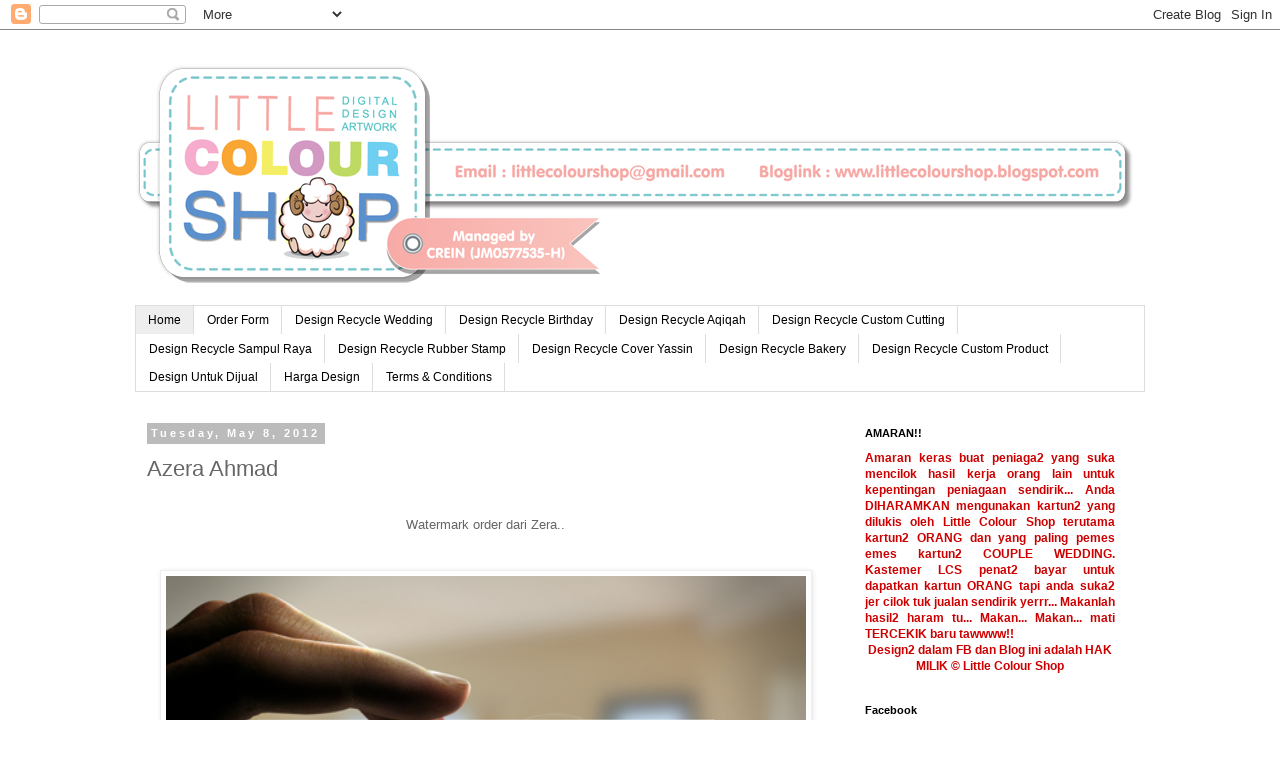

--- FILE ---
content_type: text/html; charset=UTF-8
request_url: http://www.littlecolourshop.com.my/2012/05/azera-ahmad.html
body_size: 19882
content:
<!DOCTYPE html>
<html class='v2' dir='ltr' xmlns='http://www.w3.org/1999/xhtml' xmlns:b='http://www.google.com/2005/gml/b' xmlns:data='http://www.google.com/2005/gml/data' xmlns:expr='http://www.google.com/2005/gml/expr' xmlns:fb='https://www.facebook.com/2008/fbml'>
<head>
<link href='https://www.blogger.com/static/v1/widgets/335934321-css_bundle_v2.css' rel='stylesheet' type='text/css'/>
<meta content='123346511012753' property='fb:app_id'/>
<meta content='IE=EmulateIE7' http-equiv='X-UA-Compatible'/>
<meta content='width=1100' name='viewport'/>
<meta content='text/html; charset=UTF-8' http-equiv='Content-Type'/>
<meta content='blogger' name='generator'/>
<link href='http://www.littlecolourshop.com.my/favicon.ico' rel='icon' type='image/x-icon'/>
<link href='http://www.littlecolourshop.com.my/2012/05/azera-ahmad.html' rel='canonical'/>
<link rel="alternate" type="application/atom+xml" title="Little Colour Shop - Atom" href="http://www.littlecolourshop.com.my/feeds/posts/default" />
<link rel="alternate" type="application/rss+xml" title="Little Colour Shop - RSS" href="http://www.littlecolourshop.com.my/feeds/posts/default?alt=rss" />
<link rel="service.post" type="application/atom+xml" title="Little Colour Shop - Atom" href="https://www.blogger.com/feeds/614233625790593401/posts/default" />

<link rel="alternate" type="application/atom+xml" title="Little Colour Shop - Atom" href="http://www.littlecolourshop.com.my/feeds/4979735703037421607/comments/default" />
<!--Can't find substitution for tag [blog.ieCssRetrofitLinks]-->
<link href='https://blogger.googleusercontent.com/img/b/R29vZ2xl/AVvXsEhPbzZS_OtjWG5hbpHOwMFOrImQJAv9Q9dvrx4aKkZPeW6uayRju9_fPIHL0z8DRZO1tts89YZd375OkM6IwpUpab5_6DDr20isNYXbpUds1FxxQRzrPTNmZ_fVu7gQZKBQDB98WkgnEElP/s640/Zeera_Watermark_Littlecolourshop.jpg' rel='image_src'/>
<meta content='http://www.littlecolourshop.com.my/2012/05/azera-ahmad.html' property='og:url'/>
<meta content='Azera Ahmad' property='og:title'/>
<meta content='   Watermark order dari Zera..         Mekaseh banyak Zera.    ' property='og:description'/>
<meta content='https://blogger.googleusercontent.com/img/b/R29vZ2xl/AVvXsEhPbzZS_OtjWG5hbpHOwMFOrImQJAv9Q9dvrx4aKkZPeW6uayRju9_fPIHL0z8DRZO1tts89YZd375OkM6IwpUpab5_6DDr20isNYXbpUds1FxxQRzrPTNmZ_fVu7gQZKBQDB98WkgnEElP/w1200-h630-p-k-no-nu/Zeera_Watermark_Littlecolourshop.jpg' property='og:image'/>
<title>Little Colour Shop: Azera Ahmad</title>
<style id='page-skin-1' type='text/css'><!--
/*
-----------------------------------------------
Blogger Template Style
Name:     Simple
Designer: Blogger
URL:      www.blogger.com
----------------------------------------------- */
/* Content
----------------------------------------------- */
body {
font: normal normal 12px 'Trebuchet MS', Trebuchet, Verdana, sans-serif;
color: #666666;
background: #ffffff none repeat scroll top left;
padding: 0 0 0 0;
}
html body .region-inner {
min-width: 0;
max-width: 100%;
width: auto;
}
h2 {
font-size: 22px;
}
a:link {
text-decoration:none;
color: #2288bb;
}
a:visited {
text-decoration:none;
color: #888888;
}
a:hover {
text-decoration:underline;
color: #33aaff;
}
.body-fauxcolumn-outer .fauxcolumn-inner {
background: transparent none repeat scroll top left;
_background-image: none;
}
.body-fauxcolumn-outer .cap-top {
position: absolute;
z-index: 1;
height: 400px;
width: 100%;
}
.body-fauxcolumn-outer .cap-top .cap-left {
width: 100%;
background: transparent none repeat-x scroll top left;
_background-image: none;
}
.content-outer {
-moz-box-shadow: 0 0 0 rgba(0, 0, 0, .15);
-webkit-box-shadow: 0 0 0 rgba(0, 0, 0, .15);
-goog-ms-box-shadow: 0 0 0 #333333;
box-shadow: 0 0 0 rgba(0, 0, 0, .15);
margin-bottom: 1px;
}
.content-inner {
padding: 10px 40px;
}
.content-inner {
background-color: #ffffff;
}
/* Header
----------------------------------------------- */
.header-outer {
background: transparent none repeat-x scroll 0 -400px;
_background-image: none;
}
.Header h1 {
font: normal normal 40px 'Trebuchet MS',Trebuchet,Verdana,sans-serif;
color: #000000;
text-shadow: 0 0 0 rgba(0, 0, 0, .2);
}
.Header h1 a {
color: #000000;
}
.Header .description {
font-size: 18px;
color: #000000;
}
.header-inner .Header .titlewrapper {
padding: 22px 0;
}
.header-inner .Header .descriptionwrapper {
padding: 0 0;
}
/* Tabs
----------------------------------------------- */
.tabs-inner .section:first-child {
border-top: 0 solid #dddddd;
}
.tabs-inner .section:first-child ul {
margin-top: -1px;
border-top: 1px solid #dddddd;
border-left: 1px solid #dddddd;
border-right: 1px solid #dddddd;
}
.tabs-inner .widget ul {
background: transparent none repeat-x scroll 0 -800px;
_background-image: none;
border-bottom: 1px solid #dddddd;
margin-top: 0;
margin-left: -30px;
margin-right: -30px;
}
.tabs-inner .widget li a {
display: inline-block;
padding: .6em 1em;
font: normal normal 12px 'Trebuchet MS', Trebuchet, Verdana, sans-serif;
color: #000000;
border-left: 1px solid #ffffff;
border-right: 1px solid #dddddd;
}
.tabs-inner .widget li:first-child a {
border-left: none;
}
.tabs-inner .widget li.selected a, .tabs-inner .widget li a:hover {
color: #000000;
background-color: #eeeeee;
text-decoration: none;
}
/* Columns
----------------------------------------------- */
.main-outer {
border-top: 0 solid transparent;
}
.fauxcolumn-left-outer .fauxcolumn-inner {
border-right: 1px solid transparent;
}
.fauxcolumn-right-outer .fauxcolumn-inner {
border-left: 1px solid transparent;
}
/* Headings
----------------------------------------------- */
div.widget > h2,
div.widget h2.title {
margin: 0 0 1em 0;
font: normal bold 11px 'Trebuchet MS',Trebuchet,Verdana,sans-serif;
color: #000000;
}
/* Widgets
----------------------------------------------- */
.widget .zippy {
color: #999999;
text-shadow: 2px 2px 1px rgba(0, 0, 0, .1);
}
.widget .popular-posts ul {
list-style: none;
}
/* Posts
----------------------------------------------- */
h2.date-header {
font: normal bold 11px Arial, Tahoma, Helvetica, FreeSans, sans-serif;
}
.date-header span {
background-color: #bbbbbb;
color: #ffffff;
padding: 0.4em;
letter-spacing: 3px;
margin: inherit;
}
.main-inner {
padding-top: 35px;
padding-bottom: 65px;
}
.main-inner .column-center-inner {
padding: 0 0;
}
.main-inner .column-center-inner .section {
margin: 0 1em;
}
.post {
margin: 0 0 45px 0;
}
h3.post-title, .comments h4 {
font: normal normal 22px 'Trebuchet MS',Trebuchet,Verdana,sans-serif;
margin: .75em 0 0;
}
.post-body {
font-size: 110%;
line-height: 1.4;
position: relative;
}
.post-body img, .post-body .tr-caption-container, .Profile img, .Image img,
.BlogList .item-thumbnail img {
padding: 2px;
background: #ffffff;
border: 1px solid #eeeeee;
-moz-box-shadow: 1px 1px 5px rgba(0, 0, 0, .1);
-webkit-box-shadow: 1px 1px 5px rgba(0, 0, 0, .1);
box-shadow: 1px 1px 5px rgba(0, 0, 0, .1);
}
.post-body img, .post-body .tr-caption-container {
padding: 5px;
}
.post-body .tr-caption-container {
color: #666666;
}
.post-body .tr-caption-container img {
padding: 0;
background: transparent;
border: none;
-moz-box-shadow: 0 0 0 rgba(0, 0, 0, .1);
-webkit-box-shadow: 0 0 0 rgba(0, 0, 0, .1);
box-shadow: 0 0 0 rgba(0, 0, 0, .1);
}
.post-header {
margin: 0 0 1.5em;
line-height: 1.6;
font-size: 90%;
}
.post-footer {
margin: 20px -2px 0;
padding: 5px 10px;
color: #666666;
background-color: #eeeeee;
border-bottom: 1px solid #eeeeee;
line-height: 1.6;
font-size: 90%;
}
#comments .comment-author {
padding-top: 1.5em;
border-top: 1px solid transparent;
background-position: 0 1.5em;
}
#comments .comment-author:first-child {
padding-top: 0;
border-top: none;
}
.avatar-image-container {
margin: .2em 0 0;
}
#comments .avatar-image-container img {
border: 1px solid #eeeeee;
}
/* Comments
----------------------------------------------- */
.comments .comments-content .icon.blog-author {
background-repeat: no-repeat;
background-image: url([data-uri]);
}
.comments .comments-content .loadmore a {
border-top: 1px solid #999999;
border-bottom: 1px solid #999999;
}
.comments .comment-thread.inline-thread {
background-color: #eeeeee;
}
.comments .continue {
border-top: 2px solid #999999;
}
/* Accents
---------------------------------------------- */
.section-columns td.columns-cell {
border-left: 1px solid transparent;
}
.blog-pager {
background: transparent url(http://www.blogblog.com/1kt/simple/paging_dot.png) repeat-x scroll top center;
}
.blog-pager-older-link, .home-link,
.blog-pager-newer-link {
background-color: #ffffff;
padding: 5px;
}
.footer-outer {
border-top: 1px dashed #bbbbbb;
}
/* Mobile
----------------------------------------------- */
body.mobile  {
background-size: auto;
}
.mobile .body-fauxcolumn-outer {
background: transparent none repeat scroll top left;
}
.mobile .body-fauxcolumn-outer .cap-top {
background-size: 100% auto;
}
.mobile .content-outer {
-webkit-box-shadow: 0 0 3px rgba(0, 0, 0, .15);
box-shadow: 0 0 3px rgba(0, 0, 0, .15);
}
.mobile .tabs-inner .widget ul {
margin-left: 0;
margin-right: 0;
}
.mobile .post {
margin: 0;
}
.mobile .main-inner .column-center-inner .section {
margin: 0;
}
.mobile .date-header span {
padding: 0.1em 10px;
margin: 0 -10px;
}
.mobile h3.post-title {
margin: 0;
}
.mobile .blog-pager {
background: transparent none no-repeat scroll top center;
}
.mobile .footer-outer {
border-top: none;
}
.mobile .main-inner, .mobile .footer-inner {
background-color: #ffffff;
}
.mobile-index-contents {
color: #666666;
}
.mobile-link-button {
background-color: #2288bb;
}
.mobile-link-button a:link, .mobile-link-button a:visited {
color: #ffffff;
}
.mobile .tabs-inner .section:first-child {
border-top: none;
}
.mobile .tabs-inner .PageList .widget-content {
background-color: #eeeeee;
color: #000000;
border-top: 1px solid #dddddd;
border-bottom: 1px solid #dddddd;
}
.mobile .tabs-inner .PageList .widget-content .pagelist-arrow {
border-left: 1px solid #dddddd;
}

--></style>
<style id='template-skin-1' type='text/css'><!--
body {
min-width: 1090px;
}
.content-outer, .content-fauxcolumn-outer, .region-inner {
min-width: 1090px;
max-width: 1090px;
_width: 1090px;
}
.main-inner .columns {
padding-left: 0;
padding-right: 310px;
}
.main-inner .fauxcolumn-center-outer {
left: 0;
right: 310px;
/* IE6 does not respect left and right together */
_width: expression(this.parentNode.offsetWidth -
parseInt("0") -
parseInt("310px") + 'px');
}
.main-inner .fauxcolumn-left-outer {
width: 0;
}
.main-inner .fauxcolumn-right-outer {
width: 310px;
}
.main-inner .column-left-outer {
width: 0;
right: 100%;
margin-left: -0;
}
.main-inner .column-right-outer {
width: 310px;
margin-right: -310px;
}
#layout {
min-width: 0;
}
#layout .content-outer {
min-width: 0;
width: 800px;
}
#layout .region-inner {
min-width: 0;
width: auto;
}
--></style>
<link href='https://www.blogger.com/dyn-css/authorization.css?targetBlogID=614233625790593401&amp;zx=2cbc0964-3dde-4d35-b297-e62059798972' media='none' onload='if(media!=&#39;all&#39;)media=&#39;all&#39;' rel='stylesheet'/><noscript><link href='https://www.blogger.com/dyn-css/authorization.css?targetBlogID=614233625790593401&amp;zx=2cbc0964-3dde-4d35-b297-e62059798972' rel='stylesheet'/></noscript>
<meta name='google-adsense-platform-account' content='ca-host-pub-1556223355139109'/>
<meta name='google-adsense-platform-domain' content='blogspot.com'/>

<!-- data-ad-client=ca-pub-2920140710738935 -->

</head>
<body class='loading variant-simplysimple'>
<div class='navbar section' id='navbar'><div class='widget Navbar' data-version='1' id='Navbar1'><script type="text/javascript">
    function setAttributeOnload(object, attribute, val) {
      if(window.addEventListener) {
        window.addEventListener('load',
          function(){ object[attribute] = val; }, false);
      } else {
        window.attachEvent('onload', function(){ object[attribute] = val; });
      }
    }
  </script>
<div id="navbar-iframe-container"></div>
<script type="text/javascript" src="https://apis.google.com/js/platform.js"></script>
<script type="text/javascript">
      gapi.load("gapi.iframes:gapi.iframes.style.bubble", function() {
        if (gapi.iframes && gapi.iframes.getContext) {
          gapi.iframes.getContext().openChild({
              url: 'https://www.blogger.com/navbar/614233625790593401?po\x3d4979735703037421607\x26origin\x3dhttp://www.littlecolourshop.com.my',
              where: document.getElementById("navbar-iframe-container"),
              id: "navbar-iframe"
          });
        }
      });
    </script><script type="text/javascript">
(function() {
var script = document.createElement('script');
script.type = 'text/javascript';
script.src = '//pagead2.googlesyndication.com/pagead/js/google_top_exp.js';
var head = document.getElementsByTagName('head')[0];
if (head) {
head.appendChild(script);
}})();
</script>
</div></div>
<div class='body-fauxcolumns'>
<div class='fauxcolumn-outer body-fauxcolumn-outer'>
<div class='cap-top'>
<div class='cap-left'></div>
<div class='cap-right'></div>
</div>
<div class='fauxborder-left'>
<div class='fauxborder-right'></div>
<div class='fauxcolumn-inner'>
</div>
</div>
<div class='cap-bottom'>
<div class='cap-left'></div>
<div class='cap-right'></div>
</div>
</div>
</div>
<div class='content'>
<div class='content-fauxcolumns'>
<div class='fauxcolumn-outer content-fauxcolumn-outer'>
<div class='cap-top'>
<div class='cap-left'></div>
<div class='cap-right'></div>
</div>
<div class='fauxborder-left'>
<div class='fauxborder-right'></div>
<div class='fauxcolumn-inner'>
</div>
</div>
<div class='cap-bottom'>
<div class='cap-left'></div>
<div class='cap-right'></div>
</div>
</div>
</div>
<div class='content-outer'>
<div class='content-cap-top cap-top'>
<div class='cap-left'></div>
<div class='cap-right'></div>
</div>
<div class='fauxborder-left content-fauxborder-left'>
<div class='fauxborder-right content-fauxborder-right'></div>
<div class='content-inner'>
<header>
<div class='header-outer'>
<div class='header-cap-top cap-top'>
<div class='cap-left'></div>
<div class='cap-right'></div>
</div>
<div class='fauxborder-left header-fauxborder-left'>
<div class='fauxborder-right header-fauxborder-right'></div>
<div class='region-inner header-inner'>
<div class='header section' id='header'><div class='widget Header' data-version='1' id='Header1'>
<div id='header-inner'>
<a href='http://www.littlecolourshop.com.my/' style='display: block'>
<img alt='Little Colour Shop' height='266px; ' id='Header1_headerimg' src='https://blogger.googleusercontent.com/img/b/R29vZ2xl/AVvXsEjak6-_XGiY3Klg7ix7MAAGmF46js8Nll7zC47Y6nuDFZwqkSnLYnwq9QVO_z3I6cOanyoDQ_r6nBITkpWVj98YFkfi0iL46G3NxKglfqikd0PvxVD4QLZObF3BMtQNptB6KkqwWsTx-mNh/s1600/Littlecolourshop2.png' style='display: block' width='1000px; '/>
</a>
</div>
</div></div>
</div>
</div>
<div class='header-cap-bottom cap-bottom'>
<div class='cap-left'></div>
<div class='cap-right'></div>
</div>
</div>
</header>
<div class='tabs-outer'>
<div class='tabs-cap-top cap-top'>
<div class='cap-left'></div>
<div class='cap-right'></div>
</div>
<div class='fauxborder-left tabs-fauxborder-left'>
<div class='fauxborder-right tabs-fauxborder-right'></div>
<div class='region-inner tabs-inner'>
<div class='tabs section' id='crosscol'><div class='widget HTML' data-version='1' id='HTML20'>
<div class='widget-content'>
<ul class="basictab">
<li class="selected"><a href="http://www.littlecolourshop.blogspot.com/">Home</a></li>
<li><a href="http://littlecolourshop.blogspot.com/2011/04/order-form.html">Order Form</a></li>
<li><a href="https://www.facebook.com/media/set/?set=a.486451344710042.106896.115448685143645&type=3">Design Recycle Wedding</a></li>
<li><a href="https://www.facebook.com/media/set/?set=a.421737714514739.92246.115448685143645&type=3">Design Recycle Birthday</a></li>
<li><a href="https://www.facebook.com/media/set/?set=a.486454798043030.106897.115448685143645&type=3">Design Recycle Aqiqah</a></li>
<li><a href="https://www.facebook.com/media/set/?set=a.477314218957088.105054.115448685143645&type=3">Design Recycle Custom Cutting</a></li>
<li><a href="https://www.facebook.com/media/set/?set=a.234721336549712.58781.115448685143645&type=3">Design Recycle Sampul Raya</a></li>
<li><a href="https://www.facebook.com/media/set/?set=a.494304387258071.108288.115448685143645&type=3">Design Recycle Rubber Stamp</a></li>
<li><a href="https://www.facebook.com/media/set/?set=a.486460778042432.106901.115448685143645&type=3">Design Recycle Cover Yassin</a></li>
<li><a href="https://www.facebook.com/media/set/?set=a.349778338377344.79446.115448685143645&type=3">Design Recycle Bakery</a></li>
<li><a href="https://www.facebook.com/media/set/?set=a.521986277823215.111942.115448685143645&type=3">Design Recycle Custom Product</a></li>
<li><a href="https://www.facebook.com/media/set/?set=a.250650224956823.61221.115448685143645&type=3">Design Untuk Dijual</a></li>
<li><a href="http://littlecolourshop.blogspot.com/2011/01/caj-harga-naik-tiada-kena-mengena.html">Harga Design</a></li>
<li><a href="http://littlecolourshop.blogspot.com/2011/04/terms-conditions.html">Terms &amp; Conditions</a></li>
</ul>
</div>
<div class='clear'></div>
</div></div>
<div class='tabs no-items section' id='crosscol-overflow'></div>
</div>
</div>
<div class='tabs-cap-bottom cap-bottom'>
<div class='cap-left'></div>
<div class='cap-right'></div>
</div>
</div>
<div class='main-outer'>
<div class='main-cap-top cap-top'>
<div class='cap-left'></div>
<div class='cap-right'></div>
</div>
<div class='fauxborder-left main-fauxborder-left'>
<div class='fauxborder-right main-fauxborder-right'></div>
<div class='region-inner main-inner'>
<div class='columns fauxcolumns'>
<div class='fauxcolumn-outer fauxcolumn-center-outer'>
<div class='cap-top'>
<div class='cap-left'></div>
<div class='cap-right'></div>
</div>
<div class='fauxborder-left'>
<div class='fauxborder-right'></div>
<div class='fauxcolumn-inner'>
</div>
</div>
<div class='cap-bottom'>
<div class='cap-left'></div>
<div class='cap-right'></div>
</div>
</div>
<div class='fauxcolumn-outer fauxcolumn-left-outer'>
<div class='cap-top'>
<div class='cap-left'></div>
<div class='cap-right'></div>
</div>
<div class='fauxborder-left'>
<div class='fauxborder-right'></div>
<div class='fauxcolumn-inner'>
</div>
</div>
<div class='cap-bottom'>
<div class='cap-left'></div>
<div class='cap-right'></div>
</div>
</div>
<div class='fauxcolumn-outer fauxcolumn-right-outer'>
<div class='cap-top'>
<div class='cap-left'></div>
<div class='cap-right'></div>
</div>
<div class='fauxborder-left'>
<div class='fauxborder-right'></div>
<div class='fauxcolumn-inner'>
</div>
</div>
<div class='cap-bottom'>
<div class='cap-left'></div>
<div class='cap-right'></div>
</div>
</div>
<!-- corrects IE6 width calculation -->
<div class='columns-inner'>
<div class='column-center-outer'>
<div class='column-center-inner'>
<div class='main section' id='main'><div class='widget Blog' data-version='1' id='Blog1'>
<div class='blog-posts hfeed'>

          <div class="date-outer">
        
<h2 class='date-header'><span>Tuesday, May 8, 2012</span></h2>

          <div class="date-posts">
        
<div class='post-outer'>
<div class='post hentry' itemprop='blogPost' itemscope='itemscope' itemtype='http://schema.org/BlogPosting'>
<meta content='https://blogger.googleusercontent.com/img/b/R29vZ2xl/AVvXsEhPbzZS_OtjWG5hbpHOwMFOrImQJAv9Q9dvrx4aKkZPeW6uayRju9_fPIHL0z8DRZO1tts89YZd375OkM6IwpUpab5_6DDr20isNYXbpUds1FxxQRzrPTNmZ_fVu7gQZKBQDB98WkgnEElP/s72-c/Zeera_Watermark_Littlecolourshop.jpg' itemprop='image_url'/>
<meta content='614233625790593401' itemprop='blogId'/>
<meta content='4979735703037421607' itemprop='postId'/>
<a name='4979735703037421607'></a>
<h3 class='post-title entry-title' itemprop='name'>
Azera Ahmad
</h3>
<div class='post-header'>
<div class='post-header-line-1'></div>
</div>
<div class='post-body entry-content' id='post-body-4979735703037421607' itemprop='description articleBody'>
<div style="text-align: center;">
<br /></div>
<div style="text-align: center;">
Watermark order dari Zera..</div>
<br />
<br />
<div class="separator" style="clear: both; text-align: center;">
<a href="https://blogger.googleusercontent.com/img/b/R29vZ2xl/AVvXsEhPbzZS_OtjWG5hbpHOwMFOrImQJAv9Q9dvrx4aKkZPeW6uayRju9_fPIHL0z8DRZO1tts89YZd375OkM6IwpUpab5_6DDr20isNYXbpUds1FxxQRzrPTNmZ_fVu7gQZKBQDB98WkgnEElP/s1600/Zeera_Watermark_Littlecolourshop.jpg" imageanchor="1" style="margin-left: 1em; margin-right: 1em;"><img border="0" height="516" src="https://blogger.googleusercontent.com/img/b/R29vZ2xl/AVvXsEhPbzZS_OtjWG5hbpHOwMFOrImQJAv9Q9dvrx4aKkZPeW6uayRju9_fPIHL0z8DRZO1tts89YZd375OkM6IwpUpab5_6DDr20isNYXbpUds1FxxQRzrPTNmZ_fVu7gQZKBQDB98WkgnEElP/s640/Zeera_Watermark_Littlecolourshop.jpg" width="640" /></a></div>
<div style="text-align: center;">
<br /></div>
<div style="text-align: center;">
Mekaseh banyak Zera.</div>
<br />
<script type="text/javascript">
 
nuffnang_bid = "5eb8621f7e4b7eecccfc811a98d9ca04";
</script>
<script src="http://synad2.nuffnang.com.my/j.js" type="text/javascript">
</script>
<div style='clear: both;'></div>
</div>
<div class='post-footer'>
<div class='post-footer-line post-footer-line-1'>
<span class='post-author vcard'>
Posted by
<span class='fn' itemprop='author' itemscope='itemscope' itemtype='http://schema.org/Person'>
<meta content='https://www.blogger.com/profile/10272056277013729033' itemprop='url'/>
<a href='https://www.blogger.com/profile/10272056277013729033' rel='author' title='author profile'>
<span itemprop='name'>adad</span>
</a>
</span>
</span>
<span class='post-timestamp'>
at
<meta content='http://www.littlecolourshop.com.my/2012/05/azera-ahmad.html' itemprop='url'/>
<a class='timestamp-link' href='http://www.littlecolourshop.com.my/2012/05/azera-ahmad.html' rel='bookmark' title='permanent link'><abbr class='published' itemprop='datePublished' title='2012-05-08T23:29:00+08:00'>11:29&#8239;PM</abbr></a>
</span>
<span class='post-comment-link'>
</span>
<span class='post-icons'>
<span class='item-control blog-admin pid-582106575'>
<a href='https://www.blogger.com/post-edit.g?blogID=614233625790593401&postID=4979735703037421607&from=pencil' title='Edit Post'>
<img alt='' class='icon-action' height='18' src='https://resources.blogblog.com/img/icon18_edit_allbkg.gif' width='18'/>
</a>
</span>
</span>
<div class='post-share-buttons goog-inline-block'>
<a class='goog-inline-block share-button sb-email' href='https://www.blogger.com/share-post.g?blogID=614233625790593401&postID=4979735703037421607&target=email' target='_blank' title='Email This'><span class='share-button-link-text'>Email This</span></a><a class='goog-inline-block share-button sb-blog' href='https://www.blogger.com/share-post.g?blogID=614233625790593401&postID=4979735703037421607&target=blog' onclick='window.open(this.href, "_blank", "height=270,width=475"); return false;' target='_blank' title='BlogThis!'><span class='share-button-link-text'>BlogThis!</span></a><a class='goog-inline-block share-button sb-twitter' href='https://www.blogger.com/share-post.g?blogID=614233625790593401&postID=4979735703037421607&target=twitter' target='_blank' title='Share to X'><span class='share-button-link-text'>Share to X</span></a><a class='goog-inline-block share-button sb-facebook' href='https://www.blogger.com/share-post.g?blogID=614233625790593401&postID=4979735703037421607&target=facebook' onclick='window.open(this.href, "_blank", "height=430,width=640"); return false;' target='_blank' title='Share to Facebook'><span class='share-button-link-text'>Share to Facebook</span></a><a class='goog-inline-block share-button sb-pinterest' href='https://www.blogger.com/share-post.g?blogID=614233625790593401&postID=4979735703037421607&target=pinterest' target='_blank' title='Share to Pinterest'><span class='share-button-link-text'>Share to Pinterest</span></a>
</div>
</div>
<div class='post-footer-line post-footer-line-2'><span class='post-labels'>
Labels:
<a href='http://www.littlecolourshop.com.my/search/label/Watermark%20Kategori%205' rel='tag'>Watermark Kategori 5</a>
</span>
</div>
<div class='post-footer-line post-footer-line-3'></div>
<div id='fb-root'></div>
<script>(function(d){ var js, id = 'facebook-jssdk'; if (d.getElementById(id)) {return;} js = d.createElement('script'); js.id = id; js.async = true; js.src = "//connect.facebook.net/en_US/all.js#xfbml=1"; d.getElementsByTagName('head')[0].appendChild(js); }(document));</script>
<fb:comments colorscheme='light' href='http://www.littlecolourshop.com.my/2012/05/azera-ahmad.html' title='Azera Ahmad' width='630' xid='4979735703037421607'></fb:comments>
</div>
</div>
<div class='comments' id='comments'>
<a name='comments'></a>
<h4>4 comments:</h4>
<div class='comments-content'>
<script async='async' src='' type='text/javascript'></script>
<script type='text/javascript'>
    (function() {
      var items = null;
      var msgs = null;
      var config = {};

// <![CDATA[
      var cursor = null;
      if (items && items.length > 0) {
        cursor = parseInt(items[items.length - 1].timestamp) + 1;
      }

      var bodyFromEntry = function(entry) {
        var text = (entry &&
                    ((entry.content && entry.content.$t) ||
                     (entry.summary && entry.summary.$t))) ||
            '';
        if (entry && entry.gd$extendedProperty) {
          for (var k in entry.gd$extendedProperty) {
            if (entry.gd$extendedProperty[k].name == 'blogger.contentRemoved') {
              return '<span class="deleted-comment">' + text + '</span>';
            }
          }
        }
        return text;
      }

      var parse = function(data) {
        cursor = null;
        var comments = [];
        if (data && data.feed && data.feed.entry) {
          for (var i = 0, entry; entry = data.feed.entry[i]; i++) {
            var comment = {};
            // comment ID, parsed out of the original id format
            var id = /blog-(\d+).post-(\d+)/.exec(entry.id.$t);
            comment.id = id ? id[2] : null;
            comment.body = bodyFromEntry(entry);
            comment.timestamp = Date.parse(entry.published.$t) + '';
            if (entry.author && entry.author.constructor === Array) {
              var auth = entry.author[0];
              if (auth) {
                comment.author = {
                  name: (auth.name ? auth.name.$t : undefined),
                  profileUrl: (auth.uri ? auth.uri.$t : undefined),
                  avatarUrl: (auth.gd$image ? auth.gd$image.src : undefined)
                };
              }
            }
            if (entry.link) {
              if (entry.link[2]) {
                comment.link = comment.permalink = entry.link[2].href;
              }
              if (entry.link[3]) {
                var pid = /.*comments\/default\/(\d+)\?.*/.exec(entry.link[3].href);
                if (pid && pid[1]) {
                  comment.parentId = pid[1];
                }
              }
            }
            comment.deleteclass = 'item-control blog-admin';
            if (entry.gd$extendedProperty) {
              for (var k in entry.gd$extendedProperty) {
                if (entry.gd$extendedProperty[k].name == 'blogger.itemClass') {
                  comment.deleteclass += ' ' + entry.gd$extendedProperty[k].value;
                } else if (entry.gd$extendedProperty[k].name == 'blogger.displayTime') {
                  comment.displayTime = entry.gd$extendedProperty[k].value;
                }
              }
            }
            comments.push(comment);
          }
        }
        return comments;
      };

      var paginator = function(callback) {
        if (hasMore()) {
          var url = config.feed + '?alt=json&v=2&orderby=published&reverse=false&max-results=50';
          if (cursor) {
            url += '&published-min=' + new Date(cursor).toISOString();
          }
          window.bloggercomments = function(data) {
            var parsed = parse(data);
            cursor = parsed.length < 50 ? null
                : parseInt(parsed[parsed.length - 1].timestamp) + 1
            callback(parsed);
            window.bloggercomments = null;
          }
          url += '&callback=bloggercomments';
          var script = document.createElement('script');
          script.type = 'text/javascript';
          script.src = url;
          document.getElementsByTagName('head')[0].appendChild(script);
        }
      };
      var hasMore = function() {
        return !!cursor;
      };
      var getMeta = function(key, comment) {
        if ('iswriter' == key) {
          var matches = !!comment.author
              && comment.author.name == config.authorName
              && comment.author.profileUrl == config.authorUrl;
          return matches ? 'true' : '';
        } else if ('deletelink' == key) {
          return config.baseUri + '/comment/delete/'
               + config.blogId + '/' + comment.id;
        } else if ('deleteclass' == key) {
          return comment.deleteclass;
        }
        return '';
      };

      var replybox = null;
      var replyUrlParts = null;
      var replyParent = undefined;

      var onReply = function(commentId, domId) {
        if (replybox == null) {
          // lazily cache replybox, and adjust to suit this style:
          replybox = document.getElementById('comment-editor');
          if (replybox != null) {
            replybox.height = '250px';
            replybox.style.display = 'block';
            replyUrlParts = replybox.src.split('#');
          }
        }
        if (replybox && (commentId !== replyParent)) {
          replybox.src = '';
          document.getElementById(domId).insertBefore(replybox, null);
          replybox.src = replyUrlParts[0]
              + (commentId ? '&parentID=' + commentId : '')
              + '#' + replyUrlParts[1];
          replyParent = commentId;
        }
      };

      var hash = (window.location.hash || '#').substring(1);
      var startThread, targetComment;
      if (/^comment-form_/.test(hash)) {
        startThread = hash.substring('comment-form_'.length);
      } else if (/^c[0-9]+$/.test(hash)) {
        targetComment = hash.substring(1);
      }

      // Configure commenting API:
      var configJso = {
        'maxDepth': config.maxThreadDepth
      };
      var provider = {
        'id': config.postId,
        'data': items,
        'loadNext': paginator,
        'hasMore': hasMore,
        'getMeta': getMeta,
        'onReply': onReply,
        'rendered': true,
        'initComment': targetComment,
        'initReplyThread': startThread,
        'config': configJso,
        'messages': msgs
      };

      var render = function() {
        if (window.goog && window.goog.comments) {
          var holder = document.getElementById('comment-holder');
          window.goog.comments.render(holder, provider);
        }
      };

      // render now, or queue to render when library loads:
      if (window.goog && window.goog.comments) {
        render();
      } else {
        window.goog = window.goog || {};
        window.goog.comments = window.goog.comments || {};
        window.goog.comments.loadQueue = window.goog.comments.loadQueue || [];
        window.goog.comments.loadQueue.push(render);
      }
    })();
// ]]>
  </script>
<div id='comment-holder'>
<div class="comment-thread toplevel-thread"><ol id="top-ra"><li class="comment" id="c6689739908522459958"><div class="avatar-image-container"><img src="//blogger.googleusercontent.com/img/b/R29vZ2xl/AVvXsEh_Dcvu5kjRuBX5SZ4SAMYFYkKlq-VmOjdlvcBUkXSO2dacaYsdz4CphAxBYfFsjLVwViq2ahraa9ofIyaEs_1Pza04dFFxuh4WWlpv3ODurKEEIUW2CAoKqHgP9vSQ_w/s45-c/Royse.jpg" alt=""/></div><div class="comment-block"><div class="comment-header"><cite class="user"><a href="https://www.blogger.com/profile/15415730843771715210" rel="nofollow">Rose</a></cite><span class="icon user "></span><span class="datetime secondary-text"><a rel="nofollow" href="http://www.littlecolourshop.com.my/2012/05/azera-ahmad.html?showComment=1337007343663#c6689739908522459958">May 14, 2012 at 10:55&#8239;PM</a></span></div><p class="comment-content">Jiya, lupa nak cakap. Salam kenal ye.<br>Saya suka idea jiya tunjuk watermark tu. Mula2 ingat Jiya memang print out. :D<br>Kreatif sungguh.</p><span class="comment-actions secondary-text"><a class="comment-reply" target="_self" data-comment-id="6689739908522459958">Reply</a><span class="item-control blog-admin blog-admin pid-201525348"><a target="_self" href="https://www.blogger.com/comment/delete/614233625790593401/6689739908522459958">Delete</a></span></span></div><div class="comment-replies"><div id="c6689739908522459958-rt" class="comment-thread inline-thread hidden"><span class="thread-toggle thread-expanded"><span class="thread-arrow"></span><span class="thread-count"><a target="_self">Replies</a></span></span><ol id="c6689739908522459958-ra" class="thread-chrome thread-expanded"><div></div><div id="c6689739908522459958-continue" class="continue"><a class="comment-reply" target="_self" data-comment-id="6689739908522459958">Reply</a></div></ol></div></div><div class="comment-replybox-single" id="c6689739908522459958-ce"></div></li><li class="comment" id="c2572162273420417394"><div class="avatar-image-container"><img src="//www.blogger.com/img/blogger_logo_round_35.png" alt=""/></div><div class="comment-block"><div class="comment-header"><cite class="user"><a href="https://www.blogger.com/profile/10272056277013729033" rel="nofollow">adad</a></cite><span class="icon user blog-author"></span><span class="datetime secondary-text"><a rel="nofollow" href="http://www.littlecolourshop.com.my/2012/05/azera-ahmad.html?showComment=1337261689837#c2572162273420417394">May 17, 2012 at 9:34&#8239;PM</a></span></div><p class="comment-content">&gt;&gt; Rose: salam kenal :D<br><br>jangan tertifu.. kehkehkeh.. saja nak menarikkan display watermark :D</p><span class="comment-actions secondary-text"><a class="comment-reply" target="_self" data-comment-id="2572162273420417394">Reply</a><span class="item-control blog-admin blog-admin pid-582106575"><a target="_self" href="https://www.blogger.com/comment/delete/614233625790593401/2572162273420417394">Delete</a></span></span></div><div class="comment-replies"><div id="c2572162273420417394-rt" class="comment-thread inline-thread hidden"><span class="thread-toggle thread-expanded"><span class="thread-arrow"></span><span class="thread-count"><a target="_self">Replies</a></span></span><ol id="c2572162273420417394-ra" class="thread-chrome thread-expanded"><div></div><div id="c2572162273420417394-continue" class="continue"><a class="comment-reply" target="_self" data-comment-id="2572162273420417394">Reply</a></div></ol></div></div><div class="comment-replybox-single" id="c2572162273420417394-ce"></div></li><li class="comment" id="c3255449131574734161"><div class="avatar-image-container"><img src="//resources.blogblog.com/img/blank.gif" alt=""/></div><div class="comment-block"><div class="comment-header"><cite class="user">Anonymous</cite><span class="icon user "></span><span class="datetime secondary-text"><a rel="nofollow" href="http://www.littlecolourshop.com.my/2012/05/azera-ahmad.html?showComment=1341924436423#c3255449131574734161">July 10, 2012 at 8:47&#8239;PM</a></span></div><p class="comment-content">salam Jiya<br><br>baru perasan ade kt blog .... hihiii n br sempat jawap terima kasih itu.<br>sama2 kasih... nnti saya letak kt fb n promo ye... mmg cantik.ramai puji cantik... hihiiii terima aksih Jiya. ade rezeki kite berurusan lg..<br><br>Zera  :)</p><span class="comment-actions secondary-text"><a class="comment-reply" target="_self" data-comment-id="3255449131574734161">Reply</a><span class="item-control blog-admin blog-admin pid-2107140239"><a target="_self" href="https://www.blogger.com/comment/delete/614233625790593401/3255449131574734161">Delete</a></span></span></div><div class="comment-replies"><div id="c3255449131574734161-rt" class="comment-thread inline-thread hidden"><span class="thread-toggle thread-expanded"><span class="thread-arrow"></span><span class="thread-count"><a target="_self">Replies</a></span></span><ol id="c3255449131574734161-ra" class="thread-chrome thread-expanded"><div></div><div id="c3255449131574734161-continue" class="continue"><a class="comment-reply" target="_self" data-comment-id="3255449131574734161">Reply</a></div></ol></div></div><div class="comment-replybox-single" id="c3255449131574734161-ce"></div></li><li class="comment" id="c8416932533433817845"><div class="avatar-image-container"><img src="//www.blogger.com/img/blogger_logo_round_35.png" alt=""/></div><div class="comment-block"><div class="comment-header"><cite class="user"><a href="https://www.blogger.com/profile/10272056277013729033" rel="nofollow">adad</a></cite><span class="icon user blog-author"></span><span class="datetime secondary-text"><a rel="nofollow" href="http://www.littlecolourshop.com.my/2012/05/azera-ahmad.html?showComment=1341932390213#c8416932533433817845">July 10, 2012 at 10:59&#8239;PM</a></span></div><p class="comment-content">&gt;&gt; Zeera: wslm zeera. sama2. Insya Allah :D</p><span class="comment-actions secondary-text"><a class="comment-reply" target="_self" data-comment-id="8416932533433817845">Reply</a><span class="item-control blog-admin blog-admin pid-582106575"><a target="_self" href="https://www.blogger.com/comment/delete/614233625790593401/8416932533433817845">Delete</a></span></span></div><div class="comment-replies"><div id="c8416932533433817845-rt" class="comment-thread inline-thread hidden"><span class="thread-toggle thread-expanded"><span class="thread-arrow"></span><span class="thread-count"><a target="_self">Replies</a></span></span><ol id="c8416932533433817845-ra" class="thread-chrome thread-expanded"><div></div><div id="c8416932533433817845-continue" class="continue"><a class="comment-reply" target="_self" data-comment-id="8416932533433817845">Reply</a></div></ol></div></div><div class="comment-replybox-single" id="c8416932533433817845-ce"></div></li></ol><div id="top-continue" class="continue"><a class="comment-reply" target="_self">Add comment</a></div><div class="comment-replybox-thread" id="top-ce"></div><div class="loadmore hidden" data-post-id="4979735703037421607"><a target="_self">Load more...</a></div></div>
</div>
</div>
<p class='comment-footer'>
<div class='comment-form'>
<a name='comment-form'></a>
<p>
</p>
<a href='https://www.blogger.com/comment/frame/614233625790593401?po=4979735703037421607&hl=en&saa=85391&origin=http://www.littlecolourshop.com.my' id='comment-editor-src'></a>
<iframe allowtransparency='true' class='blogger-iframe-colorize blogger-comment-from-post' frameborder='0' height='410px' id='comment-editor' name='comment-editor' src='' width='100%'></iframe>
<script src='https://www.blogger.com/static/v1/jsbin/2830521187-comment_from_post_iframe.js' type='text/javascript'></script>
<script type='text/javascript'>
      BLOG_CMT_createIframe('https://www.blogger.com/rpc_relay.html');
    </script>
</div>
</p>
<div id='backlinks-container'>
<div id='Blog1_backlinks-container'>
</div>
</div>
</div>
</div>
<div class='inline-ad'>
<script type="text/javascript"><!--
google_ad_client="pub-2920140710738935";
google_ad_host="pub-1556223355139109";
google_ad_width=300;
google_ad_height=250;
google_ad_format="300x250_as";
google_ad_type="text_image";
google_ad_host_channel="0001+S0009+L0007";
google_color_border="FFFFFF";
google_color_bg="FFFFFF";
google_color_link="000000";
google_color_url="888888";
google_color_text="000000";
//--></script>
<script type="text/javascript"
  src="http://pagead2.googlesyndication.com/pagead/show_ads.js">
</script>
</div>

        </div></div>
      
</div>
<div class='blog-pager' id='blog-pager'>
<span id='blog-pager-newer-link'>
<a class='blog-pager-newer-link' href='http://www.littlecolourshop.com.my/2012/05/safraa-shoppe.html' id='Blog1_blog-pager-newer-link' title='Newer Post'>Newer Post</a>
</span>
<span id='blog-pager-older-link'>
<a class='blog-pager-older-link' href='http://www.littlecolourshop.com.my/2012/05/aireen-creative-burger-berbaloi-baloi.html' id='Blog1_blog-pager-older-link' title='Older Post'>Older Post</a>
</span>
<a class='home-link' href='http://www.littlecolourshop.com.my/'>Home</a>
</div>
<div class='clear'></div>
<div class='post-feeds'>
<div class='feed-links'>
Subscribe to:
<a class='feed-link' href='http://www.littlecolourshop.com.my/feeds/4979735703037421607/comments/default' target='_blank' type='application/atom+xml'>Post Comments (Atom)</a>
</div>
</div>
</div></div>
</div>
</div>
<div class='column-left-outer'>
<div class='column-left-inner'>
<aside>
</aside>
</div>
</div>
<div class='column-right-outer'>
<div class='column-right-inner'>
<aside>
<div class='sidebar section' id='sidebar-right-1'><div class='widget HTML' data-version='1' id='HTML2'>
<h2 class='title'>AMARAN!!</h2>
<div class='widget-content'>
<div style="text-align: justify;"><span style="color: rgb(204, 0, 0); font-weight: bold;">Amaran keras buat peniaga2 yang suka mencilok hasil kerja orang lain untuk kepentingan peniagaan sendirik... Anda DIHARAMKAN mengunakan kartun2 yang dilukis oleh Little Colour Shop terutama kartun2 ORANG dan yang paling pemes emes kartun2 COUPLE WEDDING. Kastemer LCS penat2 bayar untuk dapatkan kartun ORANG tapi anda suka2 jer cilok tuk jualan sendirik yerrr... Makanlah hasil2 haram tu... Makan... Makan... mati TERCEKIK baru tawwww!!</span></div>
<div>


</div>
<center><b><span style="color:#cc0000;">Design2 dalam FB dan Blog ini adalah HAK MILIK &#169; Little Colour Shop</span></b></center>
</div>
<div class='clear'></div>
</div><div class='widget HTML' data-version='1' id='HTML13'>
<h2 class='title'>Facebook</h2>
<div class='widget-content'>
<iframe src="//www.facebook.com/plugins/likebox.php?href=https%3A%2F%2Fwww.facebook.com%2FLittleColourShop&amp;width=292&amp;height=290&amp;colorscheme=light&amp;show_faces=true&amp;border_color&amp;stream=false&amp;header=true" scrolling="no" frameborder="0" style="border:none; overflow:hidden; width:280px; height:290px;" allowtransparency="true"></iframe>
</div>
<div class='clear'></div>
</div><div class='widget HTML' data-version='1' id='HTML7'>
<h2 class='title'>Hit Counter</h2>
<div class='widget-content'>
<center><p style="align: center"><a href="http://www.amazingcounter.com"><img border="0" src="http://cb.amazingcounters.com/counter.php?i=2811189&amp;c=8433880" alt="site daily hits" /></a><br /></p></center>
</div>
<div class='clear'></div>
</div><div class='widget HTML' data-version='1' id='HTML10'>
<h2 class='title'>Services</h2>
<div class='widget-content'>
<center> Blog ini menjual servis:
<div>
<span style="font-weight: bold;">Watermark a.k.a Cop Jempol</span>
<div>

<span style="font-weight: bold;">Kad Bisness</span> (design ONLY)
<div>
<span style="font-weight: bold;">Sticker</span> (design ONLY)
<div>
dan sebagainya (boleh request)

</div></div></div></div></center>
</div>
<div class='clear'></div>
</div><div class='widget Text' data-version='1' id='Text1'>
<h2 class='title'>Pesanan</h2>
<div class='widget-content'>
<div style="text-align: center;">Dilarang menggunakan dan mencetak semula <span style="font-weight: bold;">GAMBAR, WATERMARK</span> dan sebarang kandungan dalam site ini tanpa kebenaran <span style="font-weight: bold;">AKU</span> dan <span style="font-weight: bold;">TUAN EMPUNYA </span>watermark dan gambar. Sebarang komen dan pandangan boleh emailkan ke <span style="font-weight: bold;">littlecolourshop[at]gmail.com</span><span style="font-weight: bold;"><br/><br/><br/></span><br/><b><span style="color:#cc0000;">Design2 dalam FB dan Blog ini adalah HAK MILIK &#169; Little Colour Shop</span></b></div>
</div>
<div class='clear'></div>
</div><div class='widget HTML' data-version='1' id='HTML15'>
<h2 class='title'>Nak Order</h2>
<div class='widget-content'>
<center><span>Bagi sesiapa</span><span style="font-weight: bold;"> </span><span>yang berminat menggunakan servis Littlecolourshop boleh email ke <span style="font-weight:bold;">littlecolourshop@gmail.com</span></span><span style="font-weight: bold;"><div>

atau boleh isi<a style="font-weight: bold;" href="http://littlecolourshop.blogspot.com/2011/04/order-form.html">Order Form</a>

</div></span></center>
</div>
<div class='clear'></div>
</div><div class='widget HTML' data-version='1' id='HTML3'>
<h2 class='title'>Terms &amp; Conditions</h2>
<div class='widget-content'>
<ol style="text-align: justify;"><li>Untuk serious buyer sahaja&#8230;</li><li>Deposit diperlukan  sebelum order dimasukkan dalam que.</li><li>Kastemer hanya boleh tukar design sebanyak 2 kali sahaja ya. Lebih 2 kali dikenakan caj yang sepatutnya&#8230; Penukaran text lebih 2 kali selepas design diterima juga akan dikenakan caj. Ini membuatkan masa kami terganggu bila terlalu banyak penukaran text.
</li><li>Anda tidak digalakkan cancel mana2 design yang sudah dibuat atau dalam proses design. Jika anda nak cancel juga, gantirugi separuh harga design tersebut dikenakan. Jadi jangan coba2 yeaaa :P
</li><li>Order akan dibuat mengikut que. Tak bley potong que ya :P</li><li>Order emegency/rushing/nak cepat tidak dialu2kan&#8230; </li><li>LCS akan beri tempoh 2 bulan tuk wat baki pembayaran design dari tarikh anda confirm dengan design. Jika anda gagal membayar dalam tempoh tersebut, LCS akan menjual design anda kepada orang lain dan duit deposit tidak akan dikembalikan.</li><li>Pembayaran tunai sahaja.
</li></ol><div style="text-align: justify;">
Terms &amp; Conditions  ni akan diubah dari semasa ke semasa :)</div>
</div>
<div class='clear'></div>
</div><div class='widget Text' data-version='1' id='Text2'>
<h2 class='title'>Hak cipta &#169; Little Colour Shop</h2>
<div class='widget-content'>
1. Design tidak boleh ditukar hak milik tanpa kebenaran.<br/>2. Design tidak boleh dicrop, ubahsuai, padam etc.<br/>3. Tidak dibenarkan meniru dan mendesign semula.<br/>4. Softcopy akan diberikan dalam bentuk jpeg, pdf dan png saja. psd raster pula hanya akan diberikan untuk design yang bersaiz besar sahaja (ex: signboard). format .AI TIDAK AKAN DIJUAL.
</div>
<div class='clear'></div>
</div><div class='widget HTML' data-version='1' id='HTML8'>
<h2 class='title'>Cara&#178; Mencopjempol</h2>
<div class='widget-content'>
<center>Sila download <a style="font-weight: bold;" href="http://www.photoscape.org/ps/main/download.php">Photoscape</a>
<div>

&amp;
<div>

Rujuk cara<span>&#178;</span> mengecop kat <a style="font-weight: bold;" href="http://kasehabadi.blogspot.com/2010/01/tutorial-meletakkan-watermark-dgn.html">SINI</a>
<div>(kredit to <a style="font-weight: bold;" href="http://cikmin.com/">CikMin</a>)</div></div></div></center>
<div></div>
</div>
<div class='clear'></div>
</div><div class='widget BlogList' data-version='1' id='BlogList3'>
<h2 class='title'>Design Mereka yang CUN!!</h2>
<div class='widget-content'>
<div class='blog-list-container' id='BlogList3_container'>
<ul id='BlogList3_blogs'>
</ul>
<div class='clear'></div>
</div>
</div>
</div><div class='widget Followers' data-version='1' id='Followers1'>
<h2 class='title'>Followers</h2>
<div class='widget-content'>
<div id='Followers1-wrapper'>
<div style='margin-right:2px;'>
<div><script type="text/javascript" src="https://apis.google.com/js/platform.js"></script>
<div id="followers-iframe-container"></div>
<script type="text/javascript">
    window.followersIframe = null;
    function followersIframeOpen(url) {
      gapi.load("gapi.iframes", function() {
        if (gapi.iframes && gapi.iframes.getContext) {
          window.followersIframe = gapi.iframes.getContext().openChild({
            url: url,
            where: document.getElementById("followers-iframe-container"),
            messageHandlersFilter: gapi.iframes.CROSS_ORIGIN_IFRAMES_FILTER,
            messageHandlers: {
              '_ready': function(obj) {
                window.followersIframe.getIframeEl().height = obj.height;
              },
              'reset': function() {
                window.followersIframe.close();
                followersIframeOpen("https://www.blogger.com/followers/frame/614233625790593401?colors\x3dCgt0cmFuc3BhcmVudBILdHJhbnNwYXJlbnQaByM2NjY2NjYiByMyMjg4YmIqByNmZmZmZmYyByMwMDAwMDA6ByM2NjY2NjZCByMyMjg4YmJKByM5OTk5OTlSByMyMjg4YmJaC3RyYW5zcGFyZW50\x26pageSize\x3d21\x26hl\x3den\x26origin\x3dhttp://www.littlecolourshop.com.my");
              },
              'open': function(url) {
                window.followersIframe.close();
                followersIframeOpen(url);
              }
            }
          });
        }
      });
    }
    followersIframeOpen("https://www.blogger.com/followers/frame/614233625790593401?colors\x3dCgt0cmFuc3BhcmVudBILdHJhbnNwYXJlbnQaByM2NjY2NjYiByMyMjg4YmIqByNmZmZmZmYyByMwMDAwMDA6ByM2NjY2NjZCByMyMjg4YmJKByM5OTk5OTlSByMyMjg4YmJaC3RyYW5zcGFyZW50\x26pageSize\x3d21\x26hl\x3den\x26origin\x3dhttp://www.littlecolourshop.com.my");
  </script></div>
</div>
</div>
<div class='clear'></div>
</div>
</div><div class='widget HTML' data-version='1' id='HTML1'>
<h2 class='title'>Traffic</h2>
<div class='widget-content'>
<center><script src="http://feedjit.com/serve/?bc=FFFFFF&amp;tc=494949&amp;brd1=5A2C12&amp;lnk=494949&amp;hc=5A2C12&amp;ww=160" type="text/javascript"></script><noscript><a href="http://feedjit.com/">Feedjit Live Blog Stats</a></noscript></center>

<!-- nuffnang -->
<script type="text/javascript"><br />nuffnang_bid = "5eb8621f7e4b7eecccfc811a98d9ca04";<br /></script>
<script src="http://synad2.nuffnang.com.my/lmn.js" type="text/javascript"></script>
<!-- nuffnang-->
</div>
<div class='clear'></div>
</div><div class='widget AdSense' data-version='1' id='AdSense1'>
<div class='widget-content'>
<script type="text/javascript"><!--
google_ad_client="pub-2920140710738935";
google_ad_host="pub-1556223355139109";
google_ad_width=120;
google_ad_height=600;
google_ad_format="120x600_as";
google_ad_type="text";
google_ad_host_channel="0001+S0003+L0001";
google_color_border="FFFFFF";
google_color_bg="FFFFFF";
google_color_link="000000";
google_color_url="888888";
google_color_text="000000";
//--></script>
<script type="text/javascript"
  src="http://pagead2.googlesyndication.com/pagead/show_ads.js">
</script>
<div class='clear'></div>
</div>
</div><div class='widget PopularPosts' data-version='1' id='PopularPosts1'>
<h2>Popular Posts</h2>
<div class='widget-content popular-posts'>
<ul>
<li>
<div class='item-thumbnail-only'>
<div class='item-thumbnail'>
<a href='http://www.littlecolourshop.com.my/2014/04/ayu-catering.html' target='_blank'>
<img alt='' border='0' src='https://blogger.googleusercontent.com/img/b/R29vZ2xl/AVvXsEhBDY1AqcT6ZO1VNpuvSzfuAVDxtU-O4qwXuNuPrJHsmhHUHNk-pFhXvcfn91HcW66-JXczAMku4UZPxTIpPT4UB0snzERIMDe0Wio_xYyDcgIZE5NfiLH_mmpqDCNWqwCut7BV14fQBuU/w72-h72-p-k-no-nu/AyuCatering_Logo_Littlecolourshop.jpg'/>
</a>
</div>
<div class='item-title'><a href='http://www.littlecolourshop.com.my/2014/04/ayu-catering.html'>Ayu Catering</a></div>
</div>
<div style='clear: both;'></div>
</li>
<li>
<div class='item-thumbnail-only'>
<div class='item-thumbnail'>
<a href='http://www.littlecolourshop.com.my/2014/07/scrumptious-recipes.html' target='_blank'>
<img alt='' border='0' src='https://blogger.googleusercontent.com/img/b/R29vZ2xl/AVvXsEh91MIyuF4fYM1Rwz5CSI0IgwjRTw4AeeifdVjVBJzKlh6_dAXqXMWDskFF7a37d4JUCL9Z3S2rnFROA362nkqX4NnAClOuW49XO1Zv1IQdQ3pUIrEr-5hjX0kQbHLRKZF-uKXwKTkn3u8/w72-h72-p-k-no-nu/Scrumptious_Sticker_Littlecolourshop.jpg'/>
</a>
</div>
<div class='item-title'><a href='http://www.littlecolourshop.com.my/2014/07/scrumptious-recipes.html'>Scrumptious Recipes</a></div>
</div>
<div style='clear: both;'></div>
</li>
<li>
<div class='item-thumbnail-only'>
<div class='item-title'><a href='http://www.littlecolourshop.com.my/2011/01/caj-harga-naik-tiada-kena-mengena.html'>Caj Harga Naik Tiada Kena Mengena Dengan Harga Minyak Naik... hehehe!</a></div>
</div>
<div style='clear: both;'></div>
</li>
<li>
<div class='item-thumbnail-only'>
<div class='item-thumbnail'>
<a href='http://www.littlecolourshop.com.my/2014/07/pcha-craft-beauty.html' target='_blank'>
<img alt='' border='0' src='https://blogger.googleusercontent.com/img/b/R29vZ2xl/AVvXsEh2_XaYIQCgoZSXQgsbJUPsp3UZ-3EcfWYs6Ue-czyFl-8TW9JutT2YYlc9SEKK-eRWCz9SWRpQmQZwoTVEq-ZAQC3wmGTVQz8CI4swolOW0_WYLZ4fF3mbOw34lhGC9xoMTjMtK4YwwW4/w72-h72-p-k-no-nu/PCHA_Logo_Littlecolourshop.jpg'/>
</a>
</div>
<div class='item-title'><a href='http://www.littlecolourshop.com.my/2014/07/pcha-craft-beauty.html'>P.C.H.A Craft & Beauty</a></div>
</div>
<div style='clear: both;'></div>
</li>
<li>
<div class='item-thumbnail-only'>
<div class='item-title'><a href='http://www.littlecolourshop.com.my/2011/04/order-form.html'>Order Form</a></div>
</div>
<div style='clear: both;'></div>
</li>
<li>
<div class='item-thumbnail-only'>
<div class='item-thumbnail'>
<a href='http://www.littlecolourshop.com.my/2014/10/little-hana.html' target='_blank'>
<img alt='' border='0' src='https://blogger.googleusercontent.com/img/b/R29vZ2xl/AVvXsEhAD5mImAdQ8eTgocSu8rw1MAx9gJ0EfflYCHhF_WB56PlIuPmrQVBubhv9_Ry8bQSx_UIl0H_ndyb0XSbgTvqGDSRDpprqo8UX_aISuDjAGWt9sc6RsMsw_035h7_QZSoFWl6tYOrbJrQ/w72-h72-p-k-no-nu/LittleHana_Logo_Littlecolourshop.jpg'/>
</a>
</div>
<div class='item-title'><a href='http://www.littlecolourshop.com.my/2014/10/little-hana.html'>Little Hana</a></div>
</div>
<div style='clear: both;'></div>
</li>
<li>
<div class='item-thumbnail-only'>
<div class='item-thumbnail'>
<a href='http://www.littlecolourshop.com.my/2011/10/cabutan-bertuah-lcs.html' target='_blank'>
<img alt='' border='0' src='https://lh3.googleusercontent.com/blogger_img_proxy/AEn0k_uEJBJtQWClOn_88ANEUIBdoJlDmG46JR3NmrGx5Jsf2sey0BVQJkHV1TOzNB4hBsvYSRHCpoR6I2_W8pt4QqQUjF4cIBiCAwiCJczFkEJTg1HVWxCteDM5d2gVFLpIAjAANcs9Bgep_qj-BVrxhss=w72-h72-p-k-no-nu'/>
</a>
</div>
<div class='item-title'><a href='http://www.littlecolourshop.com.my/2011/10/cabutan-bertuah-lcs.html'>Cabutan Bertuah LCS (DITUTUP)</a></div>
</div>
<div style='clear: both;'></div>
</li>
</ul>
<div class='clear'></div>
</div>
</div><div class='widget Label' data-version='1' id='Label1'>
<h2>Labels</h2>
<div class='widget-content list-label-widget-content'>
<ul>
<li>
<a dir='ltr' href='http://www.littlecolourshop.com.my/search/label/Animation'>Animation</a>
<span dir='ltr'>(6)</span>
</li>
<li>
<a dir='ltr' href='http://www.littlecolourshop.com.my/search/label/Aqiqah'>Aqiqah</a>
<span dir='ltr'>(1)</span>
</li>
<li>
<a dir='ltr' href='http://www.littlecolourshop.com.my/search/label/Arabic'>Arabic</a>
<span dir='ltr'>(1)</span>
</li>
<li>
<a dir='ltr' href='http://www.littlecolourshop.com.my/search/label/Badge'>Badge</a>
<span dir='ltr'>(16)</span>
</li>
<li>
<a dir='ltr' href='http://www.littlecolourshop.com.my/search/label/Badge%20Blog'>Badge Blog</a>
<span dir='ltr'>(4)</span>
</li>
<li>
<a dir='ltr' href='http://www.littlecolourshop.com.my/search/label/Banner'>Banner</a>
<span dir='ltr'>(25)</span>
</li>
<li>
<a dir='ltr' href='http://www.littlecolourshop.com.my/search/label/Bill%20Book'>Bill Book</a>
<span dir='ltr'>(22)</span>
</li>
<li>
<a dir='ltr' href='http://www.littlecolourshop.com.my/search/label/Birthday'>Birthday</a>
<span dir='ltr'>(1)</span>
</li>
<li>
<a dir='ltr' href='http://www.littlecolourshop.com.my/search/label/Birthday%20Card'>Birthday Card</a>
<span dir='ltr'>(2)</span>
</li>
<li>
<a dir='ltr' href='http://www.littlecolourshop.com.my/search/label/Birthday%20Party'>Birthday Party</a>
<span dir='ltr'>(2)</span>
</li>
<li>
<a dir='ltr' href='http://www.littlecolourshop.com.my/search/label/Bookmark'>Bookmark</a>
<span dir='ltr'>(1)</span>
</li>
<li>
<a dir='ltr' href='http://www.littlecolourshop.com.my/search/label/Bottle%20Wrapper'>Bottle Wrapper</a>
<span dir='ltr'>(1)</span>
</li>
<li>
<a dir='ltr' href='http://www.littlecolourshop.com.my/search/label/Brunei'>Brunei</a>
<span dir='ltr'>(1)</span>
</li>
<li>
<a dir='ltr' href='http://www.littlecolourshop.com.my/search/label/Bulat'>Bulat</a>
<span dir='ltr'>(17)</span>
</li>
<li>
<a dir='ltr' href='http://www.littlecolourshop.com.my/search/label/bunting'>bunting</a>
<span dir='ltr'>(41)</span>
</li>
<li>
<a dir='ltr' href='http://www.littlecolourshop.com.my/search/label/Bunting.%20watermark'>Bunting. watermark</a>
<span dir='ltr'>(1)</span>
</li>
<li>
<a dir='ltr' href='http://www.littlecolourshop.com.my/search/label/Business%20Card'>Business Card</a>
<span dir='ltr'>(121)</span>
</li>
<li>
<a dir='ltr' href='http://www.littlecolourshop.com.my/search/label/Calendar%202012'>Calendar 2012</a>
<span dir='ltr'>(5)</span>
</li>
<li>
<a dir='ltr' href='http://www.littlecolourshop.com.my/search/label/Car%20Sticker'>Car Sticker</a>
<span dir='ltr'>(8)</span>
</li>
<li>
<a dir='ltr' href='http://www.littlecolourshop.com.my/search/label/Card'>Card</a>
<span dir='ltr'>(1)</span>
</li>
<li>
<a dir='ltr' href='http://www.littlecolourshop.com.my/search/label/CD%20Cover'>CD Cover</a>
<span dir='ltr'>(1)</span>
</li>
<li>
<a dir='ltr' href='http://www.littlecolourshop.com.my/search/label/chocolate%20Wrapper'>chocolate Wrapper</a>
<span dir='ltr'>(2)</span>
</li>
<li>
<a dir='ltr' href='http://www.littlecolourshop.com.my/search/label/Company%20Profile'>Company Profile</a>
<span dir='ltr'>(1)</span>
</li>
<li>
<a dir='ltr' href='http://www.littlecolourshop.com.my/search/label/Contest'>Contest</a>
<span dir='ltr'>(8)</span>
</li>
<li>
<a dir='ltr' href='http://www.littlecolourshop.com.my/search/label/Cop%20Jempol'>Cop Jempol</a>
<span dir='ltr'>(19)</span>
</li>
<li>
<a dir='ltr' href='http://www.littlecolourshop.com.my/search/label/Cosmetic%20Cover'>Cosmetic Cover</a>
<span dir='ltr'>(1)</span>
</li>
<li>
<a dir='ltr' href='http://www.littlecolourshop.com.my/search/label/Cover%20Packaging'>Cover Packaging</a>
<span dir='ltr'>(1)</span>
</li>
<li>
<a dir='ltr' href='http://www.littlecolourshop.com.my/search/label/Cover%20Yassin'>Cover Yassin</a>
<span dir='ltr'>(3)</span>
</li>
<li>
<a dir='ltr' href='http://www.littlecolourshop.com.my/search/label/Cupcake%20topper'>Cupcake topper</a>
<span dir='ltr'>(3)</span>
</li>
<li>
<a dir='ltr' href='http://www.littlecolourshop.com.my/search/label/Cupcake%20Wrapper'>Cupcake Wrapper</a>
<span dir='ltr'>(2)</span>
</li>
<li>
<a dir='ltr' href='http://www.littlecolourshop.com.my/search/label/Design%20Recycle'>Design Recycle</a>
<span dir='ltr'>(4)</span>
</li>
<li>
<a dir='ltr' href='http://www.littlecolourshop.com.my/search/label/Design%20Siap'>Design Siap</a>
<span dir='ltr'>(8)</span>
</li>
<li>
<a dir='ltr' href='http://www.littlecolourshop.com.my/search/label/Design%20Untuk%20Dijual'>Design Untuk Dijual</a>
<span dir='ltr'>(3)</span>
</li>
<li>
<a dir='ltr' href='http://www.littlecolourshop.com.my/search/label/Download'>Download</a>
<span dir='ltr'>(1)</span>
</li>
<li>
<a dir='ltr' href='http://www.littlecolourshop.com.my/search/label/E-book'>E-book</a>
<span dir='ltr'>(2)</span>
</li>
<li>
<a dir='ltr' href='http://www.littlecolourshop.com.my/search/label/E-Kad'>E-Kad</a>
<span dir='ltr'>(2)</span>
</li>
<li>
<a dir='ltr' href='http://www.littlecolourshop.com.my/search/label/Edible%20pic'>Edible pic</a>
<span dir='ltr'>(1)</span>
</li>
<li>
<a dir='ltr' href='http://www.littlecolourshop.com.my/search/label/Fauna'>Fauna</a>
<span dir='ltr'>(14)</span>
</li>
<li>
<a dir='ltr' href='http://www.littlecolourshop.com.my/search/label/Flayer'>Flayer</a>
<span dir='ltr'>(4)</span>
</li>
<li>
<a dir='ltr' href='http://www.littlecolourshop.com.my/search/label/Flora'>Flora</a>
<span dir='ltr'>(8)</span>
</li>
<li>
<a dir='ltr' href='http://www.littlecolourshop.com.my/search/label/flye'>flye</a>
<span dir='ltr'>(1)</span>
</li>
<li>
<a dir='ltr' href='http://www.littlecolourshop.com.my/search/label/Flyer'>Flyer</a>
<span dir='ltr'>(24)</span>
</li>
<li>
<a dir='ltr' href='http://www.littlecolourshop.com.my/search/label/Folded%20Business%20Card'>Folded Business Card</a>
<span dir='ltr'>(1)</span>
</li>
<li>
<a dir='ltr' href='http://www.littlecolourshop.com.my/search/label/Food%20Label'>Food Label</a>
<span dir='ltr'>(2)</span>
</li>
<li>
<a dir='ltr' href='http://www.littlecolourshop.com.my/search/label/For%20Sale'>For Sale</a>
<span dir='ltr'>(3)</span>
</li>
<li>
<a dir='ltr' href='http://www.littlecolourshop.com.my/search/label/Freebie'>Freebie</a>
<span dir='ltr'>(2)</span>
</li>
<li>
<a dir='ltr' href='http://www.littlecolourshop.com.my/search/label/Fridge%20Magnet'>Fridge Magnet</a>
<span dir='ltr'>(3)</span>
</li>
<li>
<a dir='ltr' href='http://www.littlecolourshop.com.my/search/label/Frosted%20Business%20Card'>Frosted Business Card</a>
<span dir='ltr'>(3)</span>
</li>
<li>
<a dir='ltr' href='http://www.littlecolourshop.com.my/search/label/Greeting%20Card'>Greeting Card</a>
<span dir='ltr'>(1)</span>
</li>
<li>
<a dir='ltr' href='http://www.littlecolourshop.com.my/search/label/Hadiah'>Hadiah</a>
<span dir='ltr'>(2)</span>
</li>
<li>
<a dir='ltr' href='http://www.littlecolourshop.com.my/search/label/Harga%2FPrice'>Harga/Price</a>
<span dir='ltr'>(1)</span>
</li>
<li>
<a dir='ltr' href='http://www.littlecolourshop.com.my/search/label/Header'>Header</a>
<span dir='ltr'>(113)</span>
</li>
<li>
<a dir='ltr' href='http://www.littlecolourshop.com.my/search/label/Iklan'>Iklan</a>
<span dir='ltr'>(2)</span>
</li>
<li>
<a dir='ltr' href='http://www.littlecolourshop.com.my/search/label/Indonesia'>Indonesia</a>
<span dir='ltr'>(1)</span>
</li>
<li>
<a dir='ltr' href='http://www.littlecolourshop.com.my/search/label/Invitation%20Card'>Invitation Card</a>
<span dir='ltr'>(1)</span>
</li>
<li>
<a dir='ltr' href='http://www.littlecolourshop.com.my/search/label/Kad%20Bisnes'>Kad Bisnes</a>
<span dir='ltr'>(143)</span>
</li>
<li>
<a dir='ltr' href='http://www.littlecolourshop.com.my/search/label/Kad%20Biz%2FSticker%20Kategori%20%281%29'>Kad Biz/Sticker Kategori (1)</a>
<span dir='ltr'>(14)</span>
</li>
<li>
<a dir='ltr' href='http://www.littlecolourshop.com.my/search/label/Kad%20Biz%2FSticker%20Kategori%20%282%29'>Kad Biz/Sticker Kategori (2)</a>
<span dir='ltr'>(4)</span>
</li>
<li>
<a dir='ltr' href='http://www.littlecolourshop.com.my/search/label/kad%20Free'>kad Free</a>
<span dir='ltr'>(2)</span>
</li>
<li>
<a dir='ltr' href='http://www.littlecolourshop.com.my/search/label/Kad%20Kahwin'>Kad Kahwin</a>
<span dir='ltr'>(3)</span>
</li>
<li>
<a dir='ltr' href='http://www.littlecolourshop.com.my/search/label/Kad%20Kahwin%2Fwedding%20card'>Kad Kahwin/wedding card</a>
<span dir='ltr'>(3)</span>
</li>
<li>
<a dir='ltr' href='http://www.littlecolourshop.com.my/search/label/Kahwin%2Ftunang'>Kahwin/tunang</a>
<span dir='ltr'>(1)</span>
</li>
<li>
<a dir='ltr' href='http://www.littlecolourshop.com.my/search/label/Kartun%20Sahaja'>Kartun Sahaja</a>
<span dir='ltr'>(4)</span>
</li>
<li>
<a dir='ltr' href='http://www.littlecolourshop.com.my/search/label/Kata-kata'>Kata-kata</a>
<span dir='ltr'>(20)</span>
</li>
<li>
<a dir='ltr' href='http://www.littlecolourshop.com.my/search/label/katalog'>katalog</a>
<span dir='ltr'>(1)</span>
</li>
<li>
<a dir='ltr' href='http://www.littlecolourshop.com.my/search/label/Label'>Label</a>
<span dir='ltr'>(7)</span>
</li>
<li>
<a dir='ltr' href='http://www.littlecolourshop.com.my/search/label/label%20Kad%2Fkertas'>label Kad/kertas</a>
<span dir='ltr'>(13)</span>
</li>
<li>
<a dir='ltr' href='http://www.littlecolourshop.com.my/search/label/Lakaran'>Lakaran</a>
<span dir='ltr'>(1)</span>
</li>
<li>
<a dir='ltr' href='http://www.littlecolourshop.com.my/search/label/LCS'>LCS</a>
<span dir='ltr'>(1)</span>
</li>
<li>
<a dir='ltr' href='http://www.littlecolourshop.com.my/search/label/Letterhead'>Letterhead</a>
<span dir='ltr'>(2)</span>
</li>
<li>
<a dir='ltr' href='http://www.littlecolourshop.com.my/search/label/Logo'>Logo</a>
<span dir='ltr'>(179)</span>
</li>
<li>
<a dir='ltr' href='http://www.littlecolourshop.com.my/search/label/Lucky%20Hit%20Counter'>Lucky Hit Counter</a>
<span dir='ltr'>(2)</span>
</li>
<li>
<a dir='ltr' href='http://www.littlecolourshop.com.my/search/label/Makanan'>Makanan</a>
<span dir='ltr'>(20)</span>
</li>
<li>
<a dir='ltr' href='http://www.littlecolourshop.com.my/search/label/Member%20Card'>Member Card</a>
<span dir='ltr'>(1)</span>
</li>
<li>
<a dir='ltr' href='http://www.littlecolourshop.com.my/search/label/Misc'>Misc</a>
<span dir='ltr'>(9)</span>
</li>
<li>
<a dir='ltr' href='http://www.littlecolourshop.com.my/search/label/Offer'>Offer</a>
<span dir='ltr'>(3)</span>
</li>
<li>
<a dir='ltr' href='http://www.littlecolourshop.com.my/search/label/Orang'>Orang</a>
<span dir='ltr'>(8)</span>
</li>
<li>
<a dir='ltr' href='http://www.littlecolourshop.com.my/search/label/Order%20Form'>Order Form</a>
<span dir='ltr'>(1)</span>
</li>
<li>
<a dir='ltr' href='http://www.littlecolourshop.com.my/search/label/pamphlet'>pamphlet</a>
<span dir='ltr'>(3)</span>
</li>
<li>
<a dir='ltr' href='http://www.littlecolourshop.com.my/search/label/Paper%20bag%20design'>Paper bag design</a>
<span dir='ltr'>(1)</span>
</li>
<li>
<a dir='ltr' href='http://www.littlecolourshop.com.my/search/label/Pelekat%2FSticker'>Pelekat/Sticker</a>
<span dir='ltr'>(36)</span>
</li>
<li>
<a dir='ltr' href='http://www.littlecolourshop.com.my/search/label/Pemenang%20Contest'>Pemenang Contest</a>
<span dir='ltr'>(3)</span>
</li>
<li>
<a dir='ltr' href='http://www.littlecolourshop.com.my/search/label/pengantin'>pengantin</a>
<span dir='ltr'>(1)</span>
</li>
<li>
<a dir='ltr' href='http://www.littlecolourshop.com.my/search/label/Penghantaran'>Penghantaran</a>
<span dir='ltr'>(1)</span>
</li>
<li>
<a dir='ltr' href='http://www.littlecolourshop.com.my/search/label/Plastic%20Bag'>Plastic Bag</a>
<span dir='ltr'>(1)</span>
</li>
<li>
<a dir='ltr' href='http://www.littlecolourshop.com.my/search/label/Plastik%20Topper'>Plastik Topper</a>
<span dir='ltr'>(4)</span>
</li>
<li>
<a dir='ltr' href='http://www.littlecolourshop.com.my/search/label/poster'>poster</a>
<span dir='ltr'>(7)</span>
</li>
<li>
<a dir='ltr' href='http://www.littlecolourshop.com.my/search/label/Printing'>Printing</a>
<span dir='ltr'>(34)</span>
</li>
<li>
<a dir='ltr' href='http://www.littlecolourshop.com.my/search/label/Profile%20Picture'>Profile Picture</a>
<span dir='ltr'>(6)</span>
</li>
<li>
<a dir='ltr' href='http://www.littlecolourshop.com.my/search/label/Riben'>Riben</a>
<span dir='ltr'>(2)</span>
</li>
<li>
<a dir='ltr' href='http://www.littlecolourshop.com.my/search/label/RM3.00'>RM3.00</a>
<span dir='ltr'>(1)</span>
</li>
<li>
<a dir='ltr' href='http://www.littlecolourshop.com.my/search/label/Rubber%20Stamp'>Rubber Stamp</a>
<span dir='ltr'>(30)</span>
</li>
<li>
<a dir='ltr' href='http://www.littlecolourshop.com.my/search/label/Rumah'>Rumah</a>
<span dir='ltr'>(1)</span>
</li>
<li>
<a dir='ltr' href='http://www.littlecolourshop.com.my/search/label/Sampul%20Duit%20Raya%2F%20Money%20Packet'>Sampul Duit Raya/ Money Packet</a>
<span dir='ltr'>(20)</span>
</li>
<li>
<a dir='ltr' href='http://www.littlecolourshop.com.my/search/label/Sayuran'>Sayuran</a>
<span dir='ltr'>(1)</span>
</li>
<li>
<a dir='ltr' href='http://www.littlecolourshop.com.my/search/label/Signature'>Signature</a>
<span dir='ltr'>(2)</span>
</li>
<li>
<a dir='ltr' href='http://www.littlecolourshop.com.my/search/label/Signboard'>Signboard</a>
<span dir='ltr'>(9)</span>
</li>
<li>
<a dir='ltr' href='http://www.littlecolourshop.com.my/search/label/Sold'>Sold</a>
<span dir='ltr'>(2)</span>
</li>
<li>
<a dir='ltr' href='http://www.littlecolourshop.com.my/search/label/Stamps'>Stamps</a>
<span dir='ltr'>(3)</span>
</li>
<li>
<a dir='ltr' href='http://www.littlecolourshop.com.my/search/label/Sticker'>Sticker</a>
<span dir='ltr'>(217)</span>
</li>
<li>
<a dir='ltr' href='http://www.littlecolourshop.com.my/search/label/Sticker%20Transparent'>Sticker Transparent</a>
<span dir='ltr'>(1)</span>
</li>
<li>
<a dir='ltr' href='http://www.littlecolourshop.com.my/search/label/Tag'>Tag</a>
<span dir='ltr'>(33)</span>
</li>
<li>
<a dir='ltr' href='http://www.littlecolourshop.com.my/search/label/Tems%20and%20Conditions'>Tems and Conditions</a>
<span dir='ltr'>(1)</span>
</li>
<li>
<a dir='ltr' href='http://www.littlecolourshop.com.my/search/label/Tigasegi'>Tigasegi</a>
<span dir='ltr'>(1)</span>
</li>
<li>
<a dir='ltr' href='http://www.littlecolourshop.com.my/search/label/Timeline%20FB'>Timeline FB</a>
<span dir='ltr'>(32)</span>
</li>
<li>
<a dir='ltr' href='http://www.littlecolourshop.com.my/search/label/Tin%20Wrapper'>Tin Wrapper</a>
<span dir='ltr'>(2)</span>
</li>
<li>
<a dir='ltr' href='http://www.littlecolourshop.com.my/search/label/Treat%20topper'>Treat topper</a>
<span dir='ltr'>(9)</span>
</li>
<li>
<a dir='ltr' href='http://www.littlecolourshop.com.my/search/label/Tutor'>Tutor</a>
<span dir='ltr'>(1)</span>
</li>
<li>
<a dir='ltr' href='http://www.littlecolourshop.com.my/search/label/Wallpaper'>Wallpaper</a>
<span dir='ltr'>(2)</span>
</li>
<li>
<a dir='ltr' href='http://www.littlecolourshop.com.my/search/label/Watermark'>Watermark</a>
<span dir='ltr'>(69)</span>
</li>
<li>
<a dir='ltr' href='http://www.littlecolourshop.com.my/search/label/Watermark%20Kategori%201'>Watermark Kategori 1</a>
<span dir='ltr'>(27)</span>
</li>
<li>
<a dir='ltr' href='http://www.littlecolourshop.com.my/search/label/Watermark%20Kategori%202'>Watermark Kategori 2</a>
<span dir='ltr'>(6)</span>
</li>
<li>
<a dir='ltr' href='http://www.littlecolourshop.com.my/search/label/Watermark%20Kategori%203'>Watermark Kategori 3</a>
<span dir='ltr'>(31)</span>
</li>
<li>
<a dir='ltr' href='http://www.littlecolourshop.com.my/search/label/Watermark%20Kategori%204'>Watermark Kategori 4</a>
<span dir='ltr'>(190)</span>
</li>
<li>
<a dir='ltr' href='http://www.littlecolourshop.com.my/search/label/Watermark%20Kategori%205'>Watermark Kategori 5</a>
<span dir='ltr'>(50)</span>
</li>
<li>
<a dir='ltr' href='http://www.littlecolourshop.com.my/search/label/Watermark%20Kategori%206'>Watermark Kategori 6</a>
<span dir='ltr'>(2)</span>
</li>
<li>
<a dir='ltr' href='http://www.littlecolourshop.com.my/search/label/woven%20bag'>woven bag</a>
<span dir='ltr'>(1)</span>
</li>
<li>
<a dir='ltr' href='http://www.littlecolourshop.com.my/search/label/woven%20label'>woven label</a>
<span dir='ltr'>(11)</span>
</li>
</ul>
<div class='clear'></div>
</div>
</div><div class='widget BlogArchive' data-version='1' id='BlogArchive1'>
<h2>Blog Archive</h2>
<div class='widget-content'>
<div id='ArchiveList'>
<div id='BlogArchive1_ArchiveList'>
<ul class='hierarchy'>
<li class='archivedate collapsed'>
<a class='toggle' href='javascript:void(0)'>
<span class='zippy'>

        &#9658;&#160;
      
</span>
</a>
<a class='post-count-link' href='http://www.littlecolourshop.com.my/2015/'>
2015
</a>
<span class='post-count' dir='ltr'>(47)</span>
<ul class='hierarchy'>
<li class='archivedate collapsed'>
<a class='toggle' href='javascript:void(0)'>
<span class='zippy'>

        &#9658;&#160;
      
</span>
</a>
<a class='post-count-link' href='http://www.littlecolourshop.com.my/2015/09/'>
September
</a>
<span class='post-count' dir='ltr'>(14)</span>
</li>
</ul>
<ul class='hierarchy'>
<li class='archivedate collapsed'>
<a class='toggle' href='javascript:void(0)'>
<span class='zippy'>

        &#9658;&#160;
      
</span>
</a>
<a class='post-count-link' href='http://www.littlecolourshop.com.my/2015/06/'>
June
</a>
<span class='post-count' dir='ltr'>(2)</span>
</li>
</ul>
<ul class='hierarchy'>
<li class='archivedate collapsed'>
<a class='toggle' href='javascript:void(0)'>
<span class='zippy'>

        &#9658;&#160;
      
</span>
</a>
<a class='post-count-link' href='http://www.littlecolourshop.com.my/2015/05/'>
May
</a>
<span class='post-count' dir='ltr'>(24)</span>
</li>
</ul>
<ul class='hierarchy'>
<li class='archivedate collapsed'>
<a class='toggle' href='javascript:void(0)'>
<span class='zippy'>

        &#9658;&#160;
      
</span>
</a>
<a class='post-count-link' href='http://www.littlecolourshop.com.my/2015/04/'>
April
</a>
<span class='post-count' dir='ltr'>(7)</span>
</li>
</ul>
</li>
</ul>
<ul class='hierarchy'>
<li class='archivedate collapsed'>
<a class='toggle' href='javascript:void(0)'>
<span class='zippy'>

        &#9658;&#160;
      
</span>
</a>
<a class='post-count-link' href='http://www.littlecolourshop.com.my/2014/'>
2014
</a>
<span class='post-count' dir='ltr'>(139)</span>
<ul class='hierarchy'>
<li class='archivedate collapsed'>
<a class='toggle' href='javascript:void(0)'>
<span class='zippy'>

        &#9658;&#160;
      
</span>
</a>
<a class='post-count-link' href='http://www.littlecolourshop.com.my/2014/12/'>
December
</a>
<span class='post-count' dir='ltr'>(7)</span>
</li>
</ul>
<ul class='hierarchy'>
<li class='archivedate collapsed'>
<a class='toggle' href='javascript:void(0)'>
<span class='zippy'>

        &#9658;&#160;
      
</span>
</a>
<a class='post-count-link' href='http://www.littlecolourshop.com.my/2014/11/'>
November
</a>
<span class='post-count' dir='ltr'>(19)</span>
</li>
</ul>
<ul class='hierarchy'>
<li class='archivedate collapsed'>
<a class='toggle' href='javascript:void(0)'>
<span class='zippy'>

        &#9658;&#160;
      
</span>
</a>
<a class='post-count-link' href='http://www.littlecolourshop.com.my/2014/10/'>
October
</a>
<span class='post-count' dir='ltr'>(17)</span>
</li>
</ul>
<ul class='hierarchy'>
<li class='archivedate collapsed'>
<a class='toggle' href='javascript:void(0)'>
<span class='zippy'>

        &#9658;&#160;
      
</span>
</a>
<a class='post-count-link' href='http://www.littlecolourshop.com.my/2014/09/'>
September
</a>
<span class='post-count' dir='ltr'>(28)</span>
</li>
</ul>
<ul class='hierarchy'>
<li class='archivedate collapsed'>
<a class='toggle' href='javascript:void(0)'>
<span class='zippy'>

        &#9658;&#160;
      
</span>
</a>
<a class='post-count-link' href='http://www.littlecolourshop.com.my/2014/08/'>
August
</a>
<span class='post-count' dir='ltr'>(9)</span>
</li>
</ul>
<ul class='hierarchy'>
<li class='archivedate collapsed'>
<a class='toggle' href='javascript:void(0)'>
<span class='zippy'>

        &#9658;&#160;
      
</span>
</a>
<a class='post-count-link' href='http://www.littlecolourshop.com.my/2014/07/'>
July
</a>
<span class='post-count' dir='ltr'>(15)</span>
</li>
</ul>
<ul class='hierarchy'>
<li class='archivedate collapsed'>
<a class='toggle' href='javascript:void(0)'>
<span class='zippy'>

        &#9658;&#160;
      
</span>
</a>
<a class='post-count-link' href='http://www.littlecolourshop.com.my/2014/06/'>
June
</a>
<span class='post-count' dir='ltr'>(2)</span>
</li>
</ul>
<ul class='hierarchy'>
<li class='archivedate collapsed'>
<a class='toggle' href='javascript:void(0)'>
<span class='zippy'>

        &#9658;&#160;
      
</span>
</a>
<a class='post-count-link' href='http://www.littlecolourshop.com.my/2014/04/'>
April
</a>
<span class='post-count' dir='ltr'>(2)</span>
</li>
</ul>
<ul class='hierarchy'>
<li class='archivedate collapsed'>
<a class='toggle' href='javascript:void(0)'>
<span class='zippy'>

        &#9658;&#160;
      
</span>
</a>
<a class='post-count-link' href='http://www.littlecolourshop.com.my/2014/03/'>
March
</a>
<span class='post-count' dir='ltr'>(16)</span>
</li>
</ul>
<ul class='hierarchy'>
<li class='archivedate collapsed'>
<a class='toggle' href='javascript:void(0)'>
<span class='zippy'>

        &#9658;&#160;
      
</span>
</a>
<a class='post-count-link' href='http://www.littlecolourshop.com.my/2014/02/'>
February
</a>
<span class='post-count' dir='ltr'>(24)</span>
</li>
</ul>
</li>
</ul>
<ul class='hierarchy'>
<li class='archivedate collapsed'>
<a class='toggle' href='javascript:void(0)'>
<span class='zippy'>

        &#9658;&#160;
      
</span>
</a>
<a class='post-count-link' href='http://www.littlecolourshop.com.my/2013/'>
2013
</a>
<span class='post-count' dir='ltr'>(54)</span>
<ul class='hierarchy'>
<li class='archivedate collapsed'>
<a class='toggle' href='javascript:void(0)'>
<span class='zippy'>

        &#9658;&#160;
      
</span>
</a>
<a class='post-count-link' href='http://www.littlecolourshop.com.my/2013/12/'>
December
</a>
<span class='post-count' dir='ltr'>(2)</span>
</li>
</ul>
<ul class='hierarchy'>
<li class='archivedate collapsed'>
<a class='toggle' href='javascript:void(0)'>
<span class='zippy'>

        &#9658;&#160;
      
</span>
</a>
<a class='post-count-link' href='http://www.littlecolourshop.com.my/2013/11/'>
November
</a>
<span class='post-count' dir='ltr'>(4)</span>
</li>
</ul>
<ul class='hierarchy'>
<li class='archivedate collapsed'>
<a class='toggle' href='javascript:void(0)'>
<span class='zippy'>

        &#9658;&#160;
      
</span>
</a>
<a class='post-count-link' href='http://www.littlecolourshop.com.my/2013/10/'>
October
</a>
<span class='post-count' dir='ltr'>(1)</span>
</li>
</ul>
<ul class='hierarchy'>
<li class='archivedate collapsed'>
<a class='toggle' href='javascript:void(0)'>
<span class='zippy'>

        &#9658;&#160;
      
</span>
</a>
<a class='post-count-link' href='http://www.littlecolourshop.com.my/2013/04/'>
April
</a>
<span class='post-count' dir='ltr'>(3)</span>
</li>
</ul>
<ul class='hierarchy'>
<li class='archivedate collapsed'>
<a class='toggle' href='javascript:void(0)'>
<span class='zippy'>

        &#9658;&#160;
      
</span>
</a>
<a class='post-count-link' href='http://www.littlecolourshop.com.my/2013/03/'>
March
</a>
<span class='post-count' dir='ltr'>(9)</span>
</li>
</ul>
<ul class='hierarchy'>
<li class='archivedate collapsed'>
<a class='toggle' href='javascript:void(0)'>
<span class='zippy'>

        &#9658;&#160;
      
</span>
</a>
<a class='post-count-link' href='http://www.littlecolourshop.com.my/2013/02/'>
February
</a>
<span class='post-count' dir='ltr'>(16)</span>
</li>
</ul>
<ul class='hierarchy'>
<li class='archivedate collapsed'>
<a class='toggle' href='javascript:void(0)'>
<span class='zippy'>

        &#9658;&#160;
      
</span>
</a>
<a class='post-count-link' href='http://www.littlecolourshop.com.my/2013/01/'>
January
</a>
<span class='post-count' dir='ltr'>(19)</span>
</li>
</ul>
</li>
</ul>
<ul class='hierarchy'>
<li class='archivedate expanded'>
<a class='toggle' href='javascript:void(0)'>
<span class='zippy toggle-open'>

        &#9660;&#160;
      
</span>
</a>
<a class='post-count-link' href='http://www.littlecolourshop.com.my/2012/'>
2012
</a>
<span class='post-count' dir='ltr'>(160)</span>
<ul class='hierarchy'>
<li class='archivedate collapsed'>
<a class='toggle' href='javascript:void(0)'>
<span class='zippy'>

        &#9658;&#160;
      
</span>
</a>
<a class='post-count-link' href='http://www.littlecolourshop.com.my/2012/12/'>
December
</a>
<span class='post-count' dir='ltr'>(10)</span>
</li>
</ul>
<ul class='hierarchy'>
<li class='archivedate collapsed'>
<a class='toggle' href='javascript:void(0)'>
<span class='zippy'>

        &#9658;&#160;
      
</span>
</a>
<a class='post-count-link' href='http://www.littlecolourshop.com.my/2012/11/'>
November
</a>
<span class='post-count' dir='ltr'>(11)</span>
</li>
</ul>
<ul class='hierarchy'>
<li class='archivedate collapsed'>
<a class='toggle' href='javascript:void(0)'>
<span class='zippy'>

        &#9658;&#160;
      
</span>
</a>
<a class='post-count-link' href='http://www.littlecolourshop.com.my/2012/10/'>
October
</a>
<span class='post-count' dir='ltr'>(9)</span>
</li>
</ul>
<ul class='hierarchy'>
<li class='archivedate collapsed'>
<a class='toggle' href='javascript:void(0)'>
<span class='zippy'>

        &#9658;&#160;
      
</span>
</a>
<a class='post-count-link' href='http://www.littlecolourshop.com.my/2012/09/'>
September
</a>
<span class='post-count' dir='ltr'>(4)</span>
</li>
</ul>
<ul class='hierarchy'>
<li class='archivedate collapsed'>
<a class='toggle' href='javascript:void(0)'>
<span class='zippy'>

        &#9658;&#160;
      
</span>
</a>
<a class='post-count-link' href='http://www.littlecolourshop.com.my/2012/08/'>
August
</a>
<span class='post-count' dir='ltr'>(7)</span>
</li>
</ul>
<ul class='hierarchy'>
<li class='archivedate collapsed'>
<a class='toggle' href='javascript:void(0)'>
<span class='zippy'>

        &#9658;&#160;
      
</span>
</a>
<a class='post-count-link' href='http://www.littlecolourshop.com.my/2012/07/'>
July
</a>
<span class='post-count' dir='ltr'>(23)</span>
</li>
</ul>
<ul class='hierarchy'>
<li class='archivedate collapsed'>
<a class='toggle' href='javascript:void(0)'>
<span class='zippy'>

        &#9658;&#160;
      
</span>
</a>
<a class='post-count-link' href='http://www.littlecolourshop.com.my/2012/06/'>
June
</a>
<span class='post-count' dir='ltr'>(9)</span>
</li>
</ul>
<ul class='hierarchy'>
<li class='archivedate expanded'>
<a class='toggle' href='javascript:void(0)'>
<span class='zippy toggle-open'>

        &#9660;&#160;
      
</span>
</a>
<a class='post-count-link' href='http://www.littlecolourshop.com.my/2012/05/'>
May
</a>
<span class='post-count' dir='ltr'>(16)</span>
<ul class='posts'>
<li><a href='http://www.littlecolourshop.com.my/2012/05/ties-homemade-choc.html'>Tie&#39;s Homemade Choc</a></li>
<li><a href='http://www.littlecolourshop.com.my/2012/05/beautifulracks.html'>Beautifulracks</a></li>
<li><a href='http://www.littlecolourshop.com.my/2012/05/wanie-cake-pop.html'>Wanie Cake Pop</a></li>
<li><a href='http://www.littlecolourshop.com.my/2012/05/marliya-shoppe.html'>Marliya Shoppe</a></li>
<li><a href='http://www.littlecolourshop.com.my/2012/05/cover-yasin.html'>Cover Yasin</a></li>
<li><a href='http://www.littlecolourshop.com.my/2012/05/citarasa-asli.html'>Citarasa Asli</a></li>
<li><a href='http://www.littlecolourshop.com.my/2012/05/hijab-tutorial-fannisha-hijab.html'>Hijab Tutorial &amp; Fannisha Hijab</a></li>
<li><a href='http://www.littlecolourshop.com.my/2012/05/safraa-shoppe.html'>Safraa Shoppe</a></li>
<li><a href='http://www.littlecolourshop.com.my/2012/05/azera-ahmad.html'>Azera Ahmad</a></li>
<li><a href='http://www.littlecolourshop.com.my/2012/05/aireen-creative-burger-berbaloi-baloi.html'>Aireen Creative &amp; Burger Berbaloi-baloi</a></li>
<li><a href='http://www.littlecolourshop.com.my/2012/05/jary-jemary.html'>Jary Jemary</a></li>
<li><a href='http://www.littlecolourshop.com.my/2012/05/hasil-printing.html'>Hasil Printing</a></li>
<li><a href='http://www.littlecolourshop.com.my/2012/05/effa-confectionery.html'>Effa&#39;s Confectionery</a></li>
<li><a href='http://www.littlecolourshop.com.my/2012/05/order-from-decarcho-march.html'>DeCarcho March</a></li>
<li><a href='http://www.littlecolourshop.com.my/2012/05/cik-yanie-little-bakery.html'>Cik Yanie Little Bakery</a></li>
<li><a href='http://www.littlecolourshop.com.my/2012/05/suriatis-kitchen.html'>Suriati&#39;s Kitchen</a></li>
</ul>
</li>
</ul>
<ul class='hierarchy'>
<li class='archivedate collapsed'>
<a class='toggle' href='javascript:void(0)'>
<span class='zippy'>

        &#9658;&#160;
      
</span>
</a>
<a class='post-count-link' href='http://www.littlecolourshop.com.my/2012/04/'>
April
</a>
<span class='post-count' dir='ltr'>(18)</span>
</li>
</ul>
<ul class='hierarchy'>
<li class='archivedate collapsed'>
<a class='toggle' href='javascript:void(0)'>
<span class='zippy'>

        &#9658;&#160;
      
</span>
</a>
<a class='post-count-link' href='http://www.littlecolourshop.com.my/2012/03/'>
March
</a>
<span class='post-count' dir='ltr'>(21)</span>
</li>
</ul>
<ul class='hierarchy'>
<li class='archivedate collapsed'>
<a class='toggle' href='javascript:void(0)'>
<span class='zippy'>

        &#9658;&#160;
      
</span>
</a>
<a class='post-count-link' href='http://www.littlecolourshop.com.my/2012/02/'>
February
</a>
<span class='post-count' dir='ltr'>(15)</span>
</li>
</ul>
<ul class='hierarchy'>
<li class='archivedate collapsed'>
<a class='toggle' href='javascript:void(0)'>
<span class='zippy'>

        &#9658;&#160;
      
</span>
</a>
<a class='post-count-link' href='http://www.littlecolourshop.com.my/2012/01/'>
January
</a>
<span class='post-count' dir='ltr'>(17)</span>
</li>
</ul>
</li>
</ul>
<ul class='hierarchy'>
<li class='archivedate collapsed'>
<a class='toggle' href='javascript:void(0)'>
<span class='zippy'>

        &#9658;&#160;
      
</span>
</a>
<a class='post-count-link' href='http://www.littlecolourshop.com.my/2011/'>
2011
</a>
<span class='post-count' dir='ltr'>(277)</span>
<ul class='hierarchy'>
<li class='archivedate collapsed'>
<a class='toggle' href='javascript:void(0)'>
<span class='zippy'>

        &#9658;&#160;
      
</span>
</a>
<a class='post-count-link' href='http://www.littlecolourshop.com.my/2011/12/'>
December
</a>
<span class='post-count' dir='ltr'>(25)</span>
</li>
</ul>
<ul class='hierarchy'>
<li class='archivedate collapsed'>
<a class='toggle' href='javascript:void(0)'>
<span class='zippy'>

        &#9658;&#160;
      
</span>
</a>
<a class='post-count-link' href='http://www.littlecolourshop.com.my/2011/11/'>
November
</a>
<span class='post-count' dir='ltr'>(24)</span>
</li>
</ul>
<ul class='hierarchy'>
<li class='archivedate collapsed'>
<a class='toggle' href='javascript:void(0)'>
<span class='zippy'>

        &#9658;&#160;
      
</span>
</a>
<a class='post-count-link' href='http://www.littlecolourshop.com.my/2011/10/'>
October
</a>
<span class='post-count' dir='ltr'>(30)</span>
</li>
</ul>
<ul class='hierarchy'>
<li class='archivedate collapsed'>
<a class='toggle' href='javascript:void(0)'>
<span class='zippy'>

        &#9658;&#160;
      
</span>
</a>
<a class='post-count-link' href='http://www.littlecolourshop.com.my/2011/09/'>
September
</a>
<span class='post-count' dir='ltr'>(19)</span>
</li>
</ul>
<ul class='hierarchy'>
<li class='archivedate collapsed'>
<a class='toggle' href='javascript:void(0)'>
<span class='zippy'>

        &#9658;&#160;
      
</span>
</a>
<a class='post-count-link' href='http://www.littlecolourshop.com.my/2011/08/'>
August
</a>
<span class='post-count' dir='ltr'>(29)</span>
</li>
</ul>
<ul class='hierarchy'>
<li class='archivedate collapsed'>
<a class='toggle' href='javascript:void(0)'>
<span class='zippy'>

        &#9658;&#160;
      
</span>
</a>
<a class='post-count-link' href='http://www.littlecolourshop.com.my/2011/07/'>
July
</a>
<span class='post-count' dir='ltr'>(21)</span>
</li>
</ul>
<ul class='hierarchy'>
<li class='archivedate collapsed'>
<a class='toggle' href='javascript:void(0)'>
<span class='zippy'>

        &#9658;&#160;
      
</span>
</a>
<a class='post-count-link' href='http://www.littlecolourshop.com.my/2011/06/'>
June
</a>
<span class='post-count' dir='ltr'>(28)</span>
</li>
</ul>
<ul class='hierarchy'>
<li class='archivedate collapsed'>
<a class='toggle' href='javascript:void(0)'>
<span class='zippy'>

        &#9658;&#160;
      
</span>
</a>
<a class='post-count-link' href='http://www.littlecolourshop.com.my/2011/05/'>
May
</a>
<span class='post-count' dir='ltr'>(17)</span>
</li>
</ul>
<ul class='hierarchy'>
<li class='archivedate collapsed'>
<a class='toggle' href='javascript:void(0)'>
<span class='zippy'>

        &#9658;&#160;
      
</span>
</a>
<a class='post-count-link' href='http://www.littlecolourshop.com.my/2011/04/'>
April
</a>
<span class='post-count' dir='ltr'>(20)</span>
</li>
</ul>
<ul class='hierarchy'>
<li class='archivedate collapsed'>
<a class='toggle' href='javascript:void(0)'>
<span class='zippy'>

        &#9658;&#160;
      
</span>
</a>
<a class='post-count-link' href='http://www.littlecolourshop.com.my/2011/03/'>
March
</a>
<span class='post-count' dir='ltr'>(15)</span>
</li>
</ul>
<ul class='hierarchy'>
<li class='archivedate collapsed'>
<a class='toggle' href='javascript:void(0)'>
<span class='zippy'>

        &#9658;&#160;
      
</span>
</a>
<a class='post-count-link' href='http://www.littlecolourshop.com.my/2011/02/'>
February
</a>
<span class='post-count' dir='ltr'>(20)</span>
</li>
</ul>
<ul class='hierarchy'>
<li class='archivedate collapsed'>
<a class='toggle' href='javascript:void(0)'>
<span class='zippy'>

        &#9658;&#160;
      
</span>
</a>
<a class='post-count-link' href='http://www.littlecolourshop.com.my/2011/01/'>
January
</a>
<span class='post-count' dir='ltr'>(29)</span>
</li>
</ul>
</li>
</ul>
<ul class='hierarchy'>
<li class='archivedate collapsed'>
<a class='toggle' href='javascript:void(0)'>
<span class='zippy'>

        &#9658;&#160;
      
</span>
</a>
<a class='post-count-link' href='http://www.littlecolourshop.com.my/2010/'>
2010
</a>
<span class='post-count' dir='ltr'>(252)</span>
<ul class='hierarchy'>
<li class='archivedate collapsed'>
<a class='toggle' href='javascript:void(0)'>
<span class='zippy'>

        &#9658;&#160;
      
</span>
</a>
<a class='post-count-link' href='http://www.littlecolourshop.com.my/2010/12/'>
December
</a>
<span class='post-count' dir='ltr'>(25)</span>
</li>
</ul>
<ul class='hierarchy'>
<li class='archivedate collapsed'>
<a class='toggle' href='javascript:void(0)'>
<span class='zippy'>

        &#9658;&#160;
      
</span>
</a>
<a class='post-count-link' href='http://www.littlecolourshop.com.my/2010/11/'>
November
</a>
<span class='post-count' dir='ltr'>(19)</span>
</li>
</ul>
<ul class='hierarchy'>
<li class='archivedate collapsed'>
<a class='toggle' href='javascript:void(0)'>
<span class='zippy'>

        &#9658;&#160;
      
</span>
</a>
<a class='post-count-link' href='http://www.littlecolourshop.com.my/2010/10/'>
October
</a>
<span class='post-count' dir='ltr'>(15)</span>
</li>
</ul>
<ul class='hierarchy'>
<li class='archivedate collapsed'>
<a class='toggle' href='javascript:void(0)'>
<span class='zippy'>

        &#9658;&#160;
      
</span>
</a>
<a class='post-count-link' href='http://www.littlecolourshop.com.my/2010/09/'>
September
</a>
<span class='post-count' dir='ltr'>(6)</span>
</li>
</ul>
<ul class='hierarchy'>
<li class='archivedate collapsed'>
<a class='toggle' href='javascript:void(0)'>
<span class='zippy'>

        &#9658;&#160;
      
</span>
</a>
<a class='post-count-link' href='http://www.littlecolourshop.com.my/2010/08/'>
August
</a>
<span class='post-count' dir='ltr'>(30)</span>
</li>
</ul>
<ul class='hierarchy'>
<li class='archivedate collapsed'>
<a class='toggle' href='javascript:void(0)'>
<span class='zippy'>

        &#9658;&#160;
      
</span>
</a>
<a class='post-count-link' href='http://www.littlecolourshop.com.my/2010/07/'>
July
</a>
<span class='post-count' dir='ltr'>(19)</span>
</li>
</ul>
<ul class='hierarchy'>
<li class='archivedate collapsed'>
<a class='toggle' href='javascript:void(0)'>
<span class='zippy'>

        &#9658;&#160;
      
</span>
</a>
<a class='post-count-link' href='http://www.littlecolourshop.com.my/2010/06/'>
June
</a>
<span class='post-count' dir='ltr'>(19)</span>
</li>
</ul>
<ul class='hierarchy'>
<li class='archivedate collapsed'>
<a class='toggle' href='javascript:void(0)'>
<span class='zippy'>

        &#9658;&#160;
      
</span>
</a>
<a class='post-count-link' href='http://www.littlecolourshop.com.my/2010/05/'>
May
</a>
<span class='post-count' dir='ltr'>(24)</span>
</li>
</ul>
<ul class='hierarchy'>
<li class='archivedate collapsed'>
<a class='toggle' href='javascript:void(0)'>
<span class='zippy'>

        &#9658;&#160;
      
</span>
</a>
<a class='post-count-link' href='http://www.littlecolourshop.com.my/2010/04/'>
April
</a>
<span class='post-count' dir='ltr'>(29)</span>
</li>
</ul>
<ul class='hierarchy'>
<li class='archivedate collapsed'>
<a class='toggle' href='javascript:void(0)'>
<span class='zippy'>

        &#9658;&#160;
      
</span>
</a>
<a class='post-count-link' href='http://www.littlecolourshop.com.my/2010/03/'>
March
</a>
<span class='post-count' dir='ltr'>(19)</span>
</li>
</ul>
<ul class='hierarchy'>
<li class='archivedate collapsed'>
<a class='toggle' href='javascript:void(0)'>
<span class='zippy'>

        &#9658;&#160;
      
</span>
</a>
<a class='post-count-link' href='http://www.littlecolourshop.com.my/2010/02/'>
February
</a>
<span class='post-count' dir='ltr'>(14)</span>
</li>
</ul>
<ul class='hierarchy'>
<li class='archivedate collapsed'>
<a class='toggle' href='javascript:void(0)'>
<span class='zippy'>

        &#9658;&#160;
      
</span>
</a>
<a class='post-count-link' href='http://www.littlecolourshop.com.my/2010/01/'>
January
</a>
<span class='post-count' dir='ltr'>(33)</span>
</li>
</ul>
</li>
</ul>
<ul class='hierarchy'>
<li class='archivedate collapsed'>
<a class='toggle' href='javascript:void(0)'>
<span class='zippy'>

        &#9658;&#160;
      
</span>
</a>
<a class='post-count-link' href='http://www.littlecolourshop.com.my/2009/'>
2009
</a>
<span class='post-count' dir='ltr'>(1)</span>
<ul class='hierarchy'>
<li class='archivedate collapsed'>
<a class='toggle' href='javascript:void(0)'>
<span class='zippy'>

        &#9658;&#160;
      
</span>
</a>
<a class='post-count-link' href='http://www.littlecolourshop.com.my/2009/12/'>
December
</a>
<span class='post-count' dir='ltr'>(1)</span>
</li>
</ul>
</li>
</ul>
</div>
</div>
<div class='clear'></div>
</div>
</div></div>
<table border='0' cellpadding='0' cellspacing='0' class='section-columns columns-2'>
<tbody>
<tr>
<td class='first columns-cell'>
<div class='sidebar section' id='sidebar-right-2-1'><div class='widget BlogList' data-version='1' id='BlogList2'>
<h2 class='title'>My Customers</h2>
<div class='widget-content'>
<div class='blog-list-container' id='BlogList2_container'>
<ul id='BlogList2_blogs'>
</ul>
<div class='clear'></div>
</div>
</div>
</div><div class='widget BlogList' data-version='1' id='BlogList4'>
<h2 class='title'>My Customers II</h2>
<div class='widget-content'>
<div class='blog-list-container' id='BlogList4_container'>
<ul id='BlogList4_blogs'>
</ul>
<div class='clear'></div>
</div>
</div>
</div></div>
</td>
<td class='columns-cell'>
<div class='sidebar section' id='sidebar-right-2-2'><div class='widget BlogList' data-version='1' id='BlogList1'>
<h2 class='title'>mydarLINKS</h2>
<div class='widget-content'>
<div class='blog-list-container' id='BlogList1_container'>
<ul id='BlogList1_blogs'>
</ul>
<div class='clear'></div>
</div>
</div>
</div></div>
</td>
</tr>
</tbody>
</table>
<div class='sidebar no-items section' id='sidebar-right-3'></div>
</aside>
</div>
</div>
</div>
<div style='clear: both'></div>
<!-- columns -->
</div>
<!-- main -->
</div>
</div>
<div class='main-cap-bottom cap-bottom'>
<div class='cap-left'></div>
<div class='cap-right'></div>
</div>
</div>
<footer>
<div class='footer-outer'>
<div class='footer-cap-top cap-top'>
<div class='cap-left'></div>
<div class='cap-right'></div>
</div>
<div class='fauxborder-left footer-fauxborder-left'>
<div class='fauxborder-right footer-fauxborder-right'></div>
<div class='region-inner footer-inner'>
<div class='foot no-items section' id='footer-1'></div>
<table border='0' cellpadding='0' cellspacing='0' class='section-columns columns-2'>
<tbody>
<tr>
<td class='first columns-cell'>
<div class='foot no-items section' id='footer-2-1'></div>
</td>
<td class='columns-cell'>
<div class='foot no-items section' id='footer-2-2'></div>
</td>
</tr>
</tbody>
</table>
<!-- outside of the include in order to lock Attribution widget -->
<div class='foot section' id='footer-3'><div class='widget Attribution' data-version='1' id='Attribution1'>
<div class='widget-content' style='text-align: center;'>
Simple theme. Powered by <a href='https://www.blogger.com' target='_blank'>Blogger</a>.
</div>
<div class='clear'></div>
</div></div>
</div>
</div>
<div class='footer-cap-bottom cap-bottom'>
<div class='cap-left'></div>
<div class='cap-right'></div>
</div>
</div>
</footer>
<!-- content -->
</div>
</div>
<div class='content-cap-bottom cap-bottom'>
<div class='cap-left'></div>
<div class='cap-right'></div>
</div>
</div>
</div>
<script type='text/javascript'>
    window.setTimeout(function() {
        document.body.className = document.body.className.replace('loading', '');
      }, 10);
  </script>

<script type="text/javascript" src="https://www.blogger.com/static/v1/widgets/3845888474-widgets.js"></script>
<script type='text/javascript'>
window['__wavt'] = 'AOuZoY4AXNFqrfiNptk5keC0l6FSmvmo2g:1768809926852';_WidgetManager._Init('//www.blogger.com/rearrange?blogID\x3d614233625790593401','//www.littlecolourshop.com.my/2012/05/azera-ahmad.html','614233625790593401');
_WidgetManager._SetDataContext([{'name': 'blog', 'data': {'blogId': '614233625790593401', 'title': 'Little Colour Shop', 'url': 'http://www.littlecolourshop.com.my/2012/05/azera-ahmad.html', 'canonicalUrl': 'http://www.littlecolourshop.com.my/2012/05/azera-ahmad.html', 'homepageUrl': 'http://www.littlecolourshop.com.my/', 'searchUrl': 'http://www.littlecolourshop.com.my/search', 'canonicalHomepageUrl': 'http://www.littlecolourshop.com.my/', 'blogspotFaviconUrl': 'http://www.littlecolourshop.com.my/favicon.ico', 'bloggerUrl': 'https://www.blogger.com', 'hasCustomDomain': true, 'httpsEnabled': false, 'enabledCommentProfileImages': true, 'gPlusViewType': 'FILTERED_POSTMOD', 'adultContent': false, 'analyticsAccountNumber': '', 'encoding': 'UTF-8', 'locale': 'en', 'localeUnderscoreDelimited': 'en', 'languageDirection': 'ltr', 'isPrivate': false, 'isMobile': false, 'isMobileRequest': false, 'mobileClass': '', 'isPrivateBlog': false, 'isDynamicViewsAvailable': true, 'feedLinks': '\x3clink rel\x3d\x22alternate\x22 type\x3d\x22application/atom+xml\x22 title\x3d\x22Little Colour Shop - Atom\x22 href\x3d\x22http://www.littlecolourshop.com.my/feeds/posts/default\x22 /\x3e\n\x3clink rel\x3d\x22alternate\x22 type\x3d\x22application/rss+xml\x22 title\x3d\x22Little Colour Shop - RSS\x22 href\x3d\x22http://www.littlecolourshop.com.my/feeds/posts/default?alt\x3drss\x22 /\x3e\n\x3clink rel\x3d\x22service.post\x22 type\x3d\x22application/atom+xml\x22 title\x3d\x22Little Colour Shop - Atom\x22 href\x3d\x22https://www.blogger.com/feeds/614233625790593401/posts/default\x22 /\x3e\n\n\x3clink rel\x3d\x22alternate\x22 type\x3d\x22application/atom+xml\x22 title\x3d\x22Little Colour Shop - Atom\x22 href\x3d\x22http://www.littlecolourshop.com.my/feeds/4979735703037421607/comments/default\x22 /\x3e\n', 'meTag': '', 'adsenseClientId': 'ca-pub-2920140710738935', 'adsenseHostId': 'ca-host-pub-1556223355139109', 'adsenseHasAds': true, 'adsenseAutoAds': false, 'boqCommentIframeForm': true, 'loginRedirectParam': '', 'view': '', 'dynamicViewsCommentsSrc': '//www.blogblog.com/dynamicviews/4224c15c4e7c9321/js/comments.js', 'dynamicViewsScriptSrc': '//www.blogblog.com/dynamicviews/f9a985b7a2d28680', 'plusOneApiSrc': 'https://apis.google.com/js/platform.js', 'disableGComments': true, 'interstitialAccepted': false, 'sharing': {'platforms': [{'name': 'Get link', 'key': 'link', 'shareMessage': 'Get link', 'target': ''}, {'name': 'Facebook', 'key': 'facebook', 'shareMessage': 'Share to Facebook', 'target': 'facebook'}, {'name': 'BlogThis!', 'key': 'blogThis', 'shareMessage': 'BlogThis!', 'target': 'blog'}, {'name': 'X', 'key': 'twitter', 'shareMessage': 'Share to X', 'target': 'twitter'}, {'name': 'Pinterest', 'key': 'pinterest', 'shareMessage': 'Share to Pinterest', 'target': 'pinterest'}, {'name': 'Email', 'key': 'email', 'shareMessage': 'Email', 'target': 'email'}], 'disableGooglePlus': true, 'googlePlusShareButtonWidth': 0, 'googlePlusBootstrap': '\x3cscript type\x3d\x22text/javascript\x22\x3ewindow.___gcfg \x3d {\x27lang\x27: \x27en\x27};\x3c/script\x3e'}, 'hasCustomJumpLinkMessage': false, 'jumpLinkMessage': 'Read more', 'pageType': 'item', 'postId': '4979735703037421607', 'postImageThumbnailUrl': 'https://blogger.googleusercontent.com/img/b/R29vZ2xl/AVvXsEhPbzZS_OtjWG5hbpHOwMFOrImQJAv9Q9dvrx4aKkZPeW6uayRju9_fPIHL0z8DRZO1tts89YZd375OkM6IwpUpab5_6DDr20isNYXbpUds1FxxQRzrPTNmZ_fVu7gQZKBQDB98WkgnEElP/s72-c/Zeera_Watermark_Littlecolourshop.jpg', 'postImageUrl': 'https://blogger.googleusercontent.com/img/b/R29vZ2xl/AVvXsEhPbzZS_OtjWG5hbpHOwMFOrImQJAv9Q9dvrx4aKkZPeW6uayRju9_fPIHL0z8DRZO1tts89YZd375OkM6IwpUpab5_6DDr20isNYXbpUds1FxxQRzrPTNmZ_fVu7gQZKBQDB98WkgnEElP/s640/Zeera_Watermark_Littlecolourshop.jpg', 'pageName': 'Azera Ahmad', 'pageTitle': 'Little Colour Shop: Azera Ahmad'}}, {'name': 'features', 'data': {}}, {'name': 'messages', 'data': {'edit': 'Edit', 'linkCopiedToClipboard': 'Link copied to clipboard!', 'ok': 'Ok', 'postLink': 'Post Link'}}, {'name': 'template', 'data': {'name': 'custom', 'localizedName': 'Custom', 'isResponsive': false, 'isAlternateRendering': false, 'isCustom': true, 'variant': 'simplysimple', 'variantId': 'simplysimple'}}, {'name': 'view', 'data': {'classic': {'name': 'classic', 'url': '?view\x3dclassic'}, 'flipcard': {'name': 'flipcard', 'url': '?view\x3dflipcard'}, 'magazine': {'name': 'magazine', 'url': '?view\x3dmagazine'}, 'mosaic': {'name': 'mosaic', 'url': '?view\x3dmosaic'}, 'sidebar': {'name': 'sidebar', 'url': '?view\x3dsidebar'}, 'snapshot': {'name': 'snapshot', 'url': '?view\x3dsnapshot'}, 'timeslide': {'name': 'timeslide', 'url': '?view\x3dtimeslide'}, 'isMobile': false, 'title': 'Azera Ahmad', 'description': '   Watermark order dari Zera..         Mekaseh banyak Zera.    ', 'featuredImage': 'https://blogger.googleusercontent.com/img/b/R29vZ2xl/AVvXsEhPbzZS_OtjWG5hbpHOwMFOrImQJAv9Q9dvrx4aKkZPeW6uayRju9_fPIHL0z8DRZO1tts89YZd375OkM6IwpUpab5_6DDr20isNYXbpUds1FxxQRzrPTNmZ_fVu7gQZKBQDB98WkgnEElP/s640/Zeera_Watermark_Littlecolourshop.jpg', 'url': 'http://www.littlecolourshop.com.my/2012/05/azera-ahmad.html', 'type': 'item', 'isSingleItem': true, 'isMultipleItems': false, 'isError': false, 'isPage': false, 'isPost': true, 'isHomepage': false, 'isArchive': false, 'isLabelSearch': false, 'postId': 4979735703037421607}}]);
_WidgetManager._RegisterWidget('_NavbarView', new _WidgetInfo('Navbar1', 'navbar', document.getElementById('Navbar1'), {}, 'displayModeFull'));
_WidgetManager._RegisterWidget('_HeaderView', new _WidgetInfo('Header1', 'header', document.getElementById('Header1'), {}, 'displayModeFull'));
_WidgetManager._RegisterWidget('_HTMLView', new _WidgetInfo('HTML20', 'crosscol', document.getElementById('HTML20'), {}, 'displayModeFull'));
_WidgetManager._RegisterWidget('_BlogView', new _WidgetInfo('Blog1', 'main', document.getElementById('Blog1'), {'cmtInteractionsEnabled': false, 'lightboxEnabled': true, 'lightboxModuleUrl': 'https://www.blogger.com/static/v1/jsbin/4049919853-lbx.js', 'lightboxCssUrl': 'https://www.blogger.com/static/v1/v-css/828616780-lightbox_bundle.css'}, 'displayModeFull'));
_WidgetManager._RegisterWidget('_HTMLView', new _WidgetInfo('HTML2', 'sidebar-right-1', document.getElementById('HTML2'), {}, 'displayModeFull'));
_WidgetManager._RegisterWidget('_HTMLView', new _WidgetInfo('HTML13', 'sidebar-right-1', document.getElementById('HTML13'), {}, 'displayModeFull'));
_WidgetManager._RegisterWidget('_HTMLView', new _WidgetInfo('HTML7', 'sidebar-right-1', document.getElementById('HTML7'), {}, 'displayModeFull'));
_WidgetManager._RegisterWidget('_HTMLView', new _WidgetInfo('HTML10', 'sidebar-right-1', document.getElementById('HTML10'), {}, 'displayModeFull'));
_WidgetManager._RegisterWidget('_TextView', new _WidgetInfo('Text1', 'sidebar-right-1', document.getElementById('Text1'), {}, 'displayModeFull'));
_WidgetManager._RegisterWidget('_HTMLView', new _WidgetInfo('HTML15', 'sidebar-right-1', document.getElementById('HTML15'), {}, 'displayModeFull'));
_WidgetManager._RegisterWidget('_HTMLView', new _WidgetInfo('HTML3', 'sidebar-right-1', document.getElementById('HTML3'), {}, 'displayModeFull'));
_WidgetManager._RegisterWidget('_TextView', new _WidgetInfo('Text2', 'sidebar-right-1', document.getElementById('Text2'), {}, 'displayModeFull'));
_WidgetManager._RegisterWidget('_HTMLView', new _WidgetInfo('HTML8', 'sidebar-right-1', document.getElementById('HTML8'), {}, 'displayModeFull'));
_WidgetManager._RegisterWidget('_BlogListView', new _WidgetInfo('BlogList3', 'sidebar-right-1', document.getElementById('BlogList3'), {'numItemsToShow': 0, 'totalItems': 0}, 'displayModeFull'));
_WidgetManager._RegisterWidget('_FollowersView', new _WidgetInfo('Followers1', 'sidebar-right-1', document.getElementById('Followers1'), {}, 'displayModeFull'));
_WidgetManager._RegisterWidget('_HTMLView', new _WidgetInfo('HTML1', 'sidebar-right-1', document.getElementById('HTML1'), {}, 'displayModeFull'));
_WidgetManager._RegisterWidget('_AdSenseView', new _WidgetInfo('AdSense1', 'sidebar-right-1', document.getElementById('AdSense1'), {}, 'displayModeFull'));
_WidgetManager._RegisterWidget('_PopularPostsView', new _WidgetInfo('PopularPosts1', 'sidebar-right-1', document.getElementById('PopularPosts1'), {}, 'displayModeFull'));
_WidgetManager._RegisterWidget('_LabelView', new _WidgetInfo('Label1', 'sidebar-right-1', document.getElementById('Label1'), {}, 'displayModeFull'));
_WidgetManager._RegisterWidget('_BlogArchiveView', new _WidgetInfo('BlogArchive1', 'sidebar-right-1', document.getElementById('BlogArchive1'), {'languageDirection': 'ltr', 'loadingMessage': 'Loading\x26hellip;'}, 'displayModeFull'));
_WidgetManager._RegisterWidget('_BlogListView', new _WidgetInfo('BlogList2', 'sidebar-right-2-1', document.getElementById('BlogList2'), {'numItemsToShow': 10, 'totalItems': 0}, 'displayModeFull'));
_WidgetManager._RegisterWidget('_BlogListView', new _WidgetInfo('BlogList4', 'sidebar-right-2-1', document.getElementById('BlogList4'), {'numItemsToShow': 0, 'totalItems': 0}, 'displayModeFull'));
_WidgetManager._RegisterWidget('_BlogListView', new _WidgetInfo('BlogList1', 'sidebar-right-2-2', document.getElementById('BlogList1'), {'numItemsToShow': 10, 'totalItems': 0}, 'displayModeFull'));
_WidgetManager._RegisterWidget('_AttributionView', new _WidgetInfo('Attribution1', 'footer-3', document.getElementById('Attribution1'), {}, 'displayModeFull'));
</script>
</body>
</html>

--- FILE ---
content_type: text/html; charset=utf-8
request_url: https://www.google.com/recaptcha/api2/aframe
body_size: 265
content:
<!DOCTYPE HTML><html><head><meta http-equiv="content-type" content="text/html; charset=UTF-8"></head><body><script nonce="vdcNiyiqrA23AW0ziTqx-A">/** Anti-fraud and anti-abuse applications only. See google.com/recaptcha */ try{var clients={'sodar':'https://pagead2.googlesyndication.com/pagead/sodar?'};window.addEventListener("message",function(a){try{if(a.source===window.parent){var b=JSON.parse(a.data);var c=clients[b['id']];if(c){var d=document.createElement('img');d.src=c+b['params']+'&rc='+(localStorage.getItem("rc::a")?sessionStorage.getItem("rc::b"):"");window.document.body.appendChild(d);sessionStorage.setItem("rc::e",parseInt(sessionStorage.getItem("rc::e")||0)+1);localStorage.setItem("rc::h",'1768809931027');}}}catch(b){}});window.parent.postMessage("_grecaptcha_ready", "*");}catch(b){}</script></body></html>